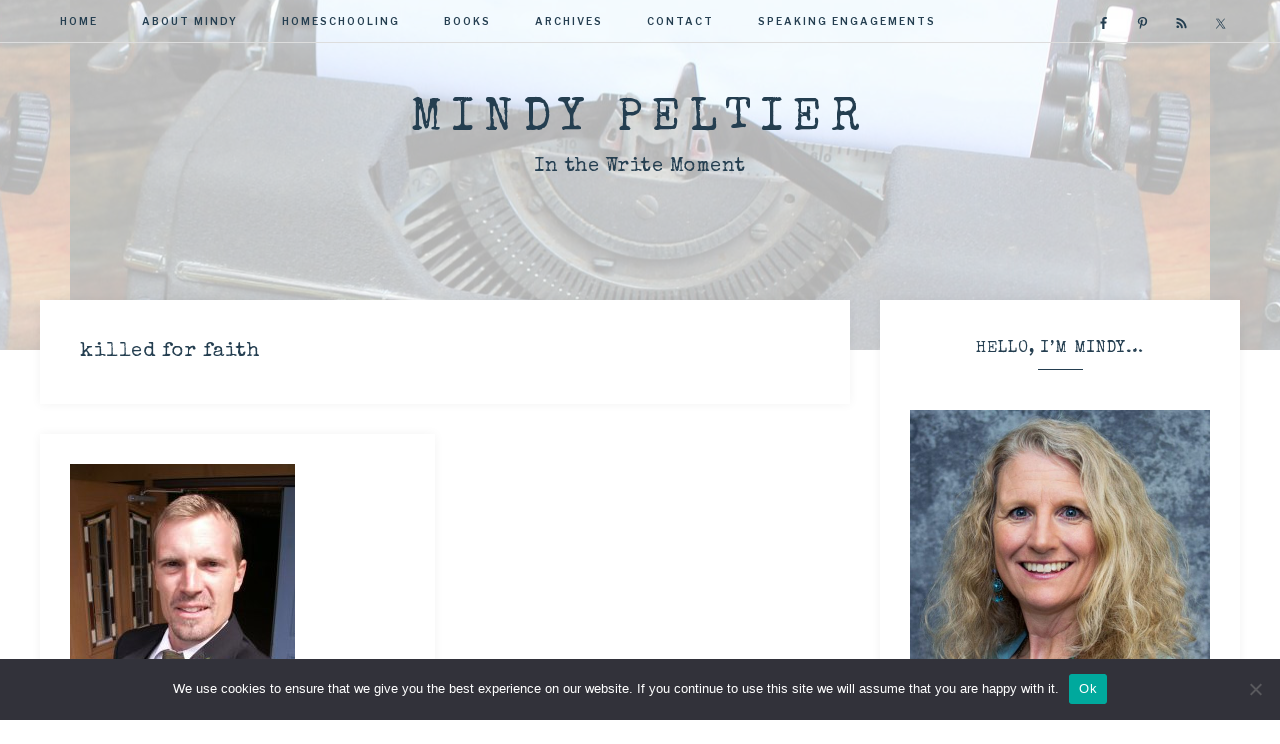

--- FILE ---
content_type: text/html; charset=UTF-8
request_url: https://mindypeltier.com/tag/killed-for-faith/
body_size: 15204
content:
<!DOCTYPE html>
<html dir="ltr" lang="en-US" prefix="og: https://ogp.me/ns#">
<head >
<meta charset="UTF-8" />
<meta name="viewport" content="width=device-width, initial-scale=1" />

		<!-- All in One SEO 4.8.5 - aioseo.com -->
	<meta name="robots" content="max-image-preview:large" />
	<link rel="canonical" href="https://mindypeltier.com/tag/killed-for-faith/" />
	<meta name="generator" content="All in One SEO (AIOSEO) 4.8.5" />
		<script type="application/ld+json" class="aioseo-schema">
			{"@context":"https:\/\/schema.org","@graph":[{"@type":"BreadcrumbList","@id":"https:\/\/mindypeltier.com\/tag\/killed-for-faith\/#breadcrumblist","itemListElement":[{"@type":"ListItem","@id":"https:\/\/mindypeltier.com#listItem","position":1,"name":"Home","item":"https:\/\/mindypeltier.com","nextItem":{"@type":"ListItem","@id":"https:\/\/mindypeltier.com\/tag\/killed-for-faith\/#listItem","name":"killed for faith"}},{"@type":"ListItem","@id":"https:\/\/mindypeltier.com\/tag\/killed-for-faith\/#listItem","position":2,"name":"killed for faith","previousItem":{"@type":"ListItem","@id":"https:\/\/mindypeltier.com#listItem","name":"Home"}}]},{"@type":"CollectionPage","@id":"https:\/\/mindypeltier.com\/tag\/killed-for-faith\/#collectionpage","url":"https:\/\/mindypeltier.com\/tag\/killed-for-faith\/","name":"killed for faith - Mindy Peltier","inLanguage":"en-US","isPartOf":{"@id":"https:\/\/mindypeltier.com\/#website"},"breadcrumb":{"@id":"https:\/\/mindypeltier.com\/tag\/killed-for-faith\/#breadcrumblist"}},{"@type":"Organization","@id":"https:\/\/mindypeltier.com\/#organization","name":"Mindy Peltier","description":"In the Write Moment","url":"https:\/\/mindypeltier.com\/"},{"@type":"WebSite","@id":"https:\/\/mindypeltier.com\/#website","url":"https:\/\/mindypeltier.com\/","name":"Mindy Peltier","description":"In the Write Moment","inLanguage":"en-US","publisher":{"@id":"https:\/\/mindypeltier.com\/#organization"}}]}
		</script>
		<!-- All in One SEO -->


<!-- Begin Social Rocket v1.3.4 https://wpsocialrocket.com -->
<meta property="og:title" content="Tag: &lt;span&gt;killed for faith&lt;/span&gt;" />
<meta property="og:description" content="My young daughter asked me a deep question during a  discussion about Jeremiah Small, a Christian teacher in Iraq who... Read More" />
<meta name="twitter:card" content="summary_large_image">
<meta name="twitter:title" content="Tag: &lt;span&gt;killed for faith&lt;/span&gt;" />
<meta name="twitter:description" content="My young daughter asked me a deep question during a  discussion about Jeremiah Small, a Christian teacher in Iraq who... Read More" />
<!-- / Social Rocket -->

	<!-- This site is optimized with the Yoast SEO plugin v22.2 - https://yoast.com/wordpress/plugins/seo/ -->
	<title>killed for faith - Mindy Peltier</title>
<link data-rocket-preload as="style" href="https://fonts.googleapis.com/css?family=Libre%20Franklin%3A300%2C300i%2C400%2C400i%2C500%2C500i%2C600%2C600i%7CAveria%20Serif%20Libre%3A300%2C400%2C400i&#038;display=swap" rel="preload">
<link href="https://fonts.googleapis.com/css?family=Libre%20Franklin%3A300%2C300i%2C400%2C400i%2C500%2C500i%2C600%2C600i%7CAveria%20Serif%20Libre%3A300%2C400%2C400i&#038;display=swap" media="print" onload="this.media=&#039;all&#039;" rel="stylesheet">
<noscript><link rel="stylesheet" href="https://fonts.googleapis.com/css?family=Libre%20Franklin%3A300%2C300i%2C400%2C400i%2C500%2C500i%2C600%2C600i%7CAveria%20Serif%20Libre%3A300%2C400%2C400i&#038;display=swap"></noscript>
	<link rel="canonical" href="https://mindypeltier.com/tag/killed-for-faith/" />
	<meta property="og:locale" content="en_US" />
	<meta property="og:type" content="article" />
	<meta property="og:title" content="killed for faith Archives ~ Mindy Peltier" />
	<meta property="og:url" content="https://mindypeltier.com/tag/killed-for-faith/" />
	<meta property="og:site_name" content="Mindy Peltier" />
	<meta name="twitter:card" content="summary_large_image" />
	<meta name="twitter:site" content="@MindyJPeltier" />
	<script type="application/ld+json" class="yoast-schema-graph">{"@context":"https://schema.org","@graph":[{"@type":"CollectionPage","@id":"https://mindypeltier.com/tag/killed-for-faith/","url":"https://mindypeltier.com/tag/killed-for-faith/","name":"killed for faith Archives ~ Mindy Peltier","isPartOf":{"@id":"https://mindypeltier.com/#website"},"primaryImageOfPage":{"@id":"https://mindypeltier.com/tag/killed-for-faith/#primaryimage"},"image":{"@id":"https://mindypeltier.com/tag/killed-for-faith/#primaryimage"},"thumbnailUrl":"https://mindypeltier.com/wp-content/uploads/2012/03/268535_10150230318290205_537265204_7426687_1279064_n5b15d.jpg","inLanguage":"en-US"},{"@type":"ImageObject","inLanguage":"en-US","@id":"https://mindypeltier.com/tag/killed-for-faith/#primaryimage","url":"https://mindypeltier.com/wp-content/uploads/2012/03/268535_10150230318290205_537265204_7426687_1279064_n5b15d.jpg","contentUrl":"https://mindypeltier.com/wp-content/uploads/2012/03/268535_10150230318290205_537265204_7426687_1279064_n5b15d.jpg","width":225,"height":300},{"@type":"WebSite","@id":"https://mindypeltier.com/#website","url":"https://mindypeltier.com/","name":"Mindy Peltier","description":"In the Write Moment","publisher":{"@id":"https://mindypeltier.com/#/schema/person/e775ff9f4c1cb50b6987694b1202e22c"},"potentialAction":[{"@type":"SearchAction","target":{"@type":"EntryPoint","urlTemplate":"https://mindypeltier.com/?s={search_term_string}"},"query-input":"required name=search_term_string"}],"inLanguage":"en-US"},{"@type":["Person","Organization"],"@id":"https://mindypeltier.com/#/schema/person/e775ff9f4c1cb50b6987694b1202e22c","name":"Mindy Peltier","image":{"@type":"ImageObject","inLanguage":"en-US","@id":"https://mindypeltier.com/#/schema/person/image/","url":"https://mindypeltier.com/wp-content/uploads/2019/10/Mindy-Headshot-smaller-2.jpg","contentUrl":"https://mindypeltier.com/wp-content/uploads/2019/10/Mindy-Headshot-smaller-2.jpg","width":439,"height":575,"caption":"Mindy Peltier"},"logo":{"@id":"https://mindypeltier.com/#/schema/person/image/"},"sameAs":["http://mindypeltier.com","https://www.facebook.com/mindypeltierauthor","https://twitter.com/MindyJPeltier"]}]}</script>
	<!-- / Yoast SEO plugin. -->


<link rel='dns-prefetch' href='//fonts.googleapis.com' />
<link rel='dns-prefetch' href='//unpkg.com' />
<link href='https://fonts.gstatic.com' crossorigin rel='preconnect' />
<link rel="alternate" type="application/rss+xml" title="Mindy Peltier &raquo; Feed" href="https://mindypeltier.com/feed/" />
<link rel="alternate" type="application/rss+xml" title="Mindy Peltier &raquo; Comments Feed" href="https://mindypeltier.com/comments/feed/" />
<link rel="alternate" type="application/rss+xml" title="Mindy Peltier &raquo; killed for faith Tag Feed" href="https://mindypeltier.com/tag/killed-for-faith/feed/" />
		<!-- This site uses the Google Analytics by MonsterInsights plugin v9.10.0 - Using Analytics tracking - https://www.monsterinsights.com/ -->
							<script src="//www.googletagmanager.com/gtag/js?id=G-XW0LQDDH4F"  data-cfasync="false" data-wpfc-render="false" type="text/javascript" async></script>
			<script data-cfasync="false" data-wpfc-render="false" type="text/javascript">
				var mi_version = '9.10.0';
				var mi_track_user = true;
				var mi_no_track_reason = '';
								var MonsterInsightsDefaultLocations = {"page_location":"https:\/\/mindypeltier.com\/tag\/killed-for-faith\/"};
								if ( typeof MonsterInsightsPrivacyGuardFilter === 'function' ) {
					var MonsterInsightsLocations = (typeof MonsterInsightsExcludeQuery === 'object') ? MonsterInsightsPrivacyGuardFilter( MonsterInsightsExcludeQuery ) : MonsterInsightsPrivacyGuardFilter( MonsterInsightsDefaultLocations );
				} else {
					var MonsterInsightsLocations = (typeof MonsterInsightsExcludeQuery === 'object') ? MonsterInsightsExcludeQuery : MonsterInsightsDefaultLocations;
				}

								var disableStrs = [
										'ga-disable-G-XW0LQDDH4F',
									];

				/* Function to detect opted out users */
				function __gtagTrackerIsOptedOut() {
					for (var index = 0; index < disableStrs.length; index++) {
						if (document.cookie.indexOf(disableStrs[index] + '=true') > -1) {
							return true;
						}
					}

					return false;
				}

				/* Disable tracking if the opt-out cookie exists. */
				if (__gtagTrackerIsOptedOut()) {
					for (var index = 0; index < disableStrs.length; index++) {
						window[disableStrs[index]] = true;
					}
				}

				/* Opt-out function */
				function __gtagTrackerOptout() {
					for (var index = 0; index < disableStrs.length; index++) {
						document.cookie = disableStrs[index] + '=true; expires=Thu, 31 Dec 2099 23:59:59 UTC; path=/';
						window[disableStrs[index]] = true;
					}
				}

				if ('undefined' === typeof gaOptout) {
					function gaOptout() {
						__gtagTrackerOptout();
					}
				}
								window.dataLayer = window.dataLayer || [];

				window.MonsterInsightsDualTracker = {
					helpers: {},
					trackers: {},
				};
				if (mi_track_user) {
					function __gtagDataLayer() {
						dataLayer.push(arguments);
					}

					function __gtagTracker(type, name, parameters) {
						if (!parameters) {
							parameters = {};
						}

						if (parameters.send_to) {
							__gtagDataLayer.apply(null, arguments);
							return;
						}

						if (type === 'event') {
														parameters.send_to = monsterinsights_frontend.v4_id;
							var hookName = name;
							if (typeof parameters['event_category'] !== 'undefined') {
								hookName = parameters['event_category'] + ':' + name;
							}

							if (typeof MonsterInsightsDualTracker.trackers[hookName] !== 'undefined') {
								MonsterInsightsDualTracker.trackers[hookName](parameters);
							} else {
								__gtagDataLayer('event', name, parameters);
							}
							
						} else {
							__gtagDataLayer.apply(null, arguments);
						}
					}

					__gtagTracker('js', new Date());
					__gtagTracker('set', {
						'developer_id.dZGIzZG': true,
											});
					if ( MonsterInsightsLocations.page_location ) {
						__gtagTracker('set', MonsterInsightsLocations);
					}
										__gtagTracker('config', 'G-XW0LQDDH4F', {"forceSSL":"true","anonymize_ip":"true"} );
										window.gtag = __gtagTracker;										(function () {
						/* https://developers.google.com/analytics/devguides/collection/analyticsjs/ */
						/* ga and __gaTracker compatibility shim. */
						var noopfn = function () {
							return null;
						};
						var newtracker = function () {
							return new Tracker();
						};
						var Tracker = function () {
							return null;
						};
						var p = Tracker.prototype;
						p.get = noopfn;
						p.set = noopfn;
						p.send = function () {
							var args = Array.prototype.slice.call(arguments);
							args.unshift('send');
							__gaTracker.apply(null, args);
						};
						var __gaTracker = function () {
							var len = arguments.length;
							if (len === 0) {
								return;
							}
							var f = arguments[len - 1];
							if (typeof f !== 'object' || f === null || typeof f.hitCallback !== 'function') {
								if ('send' === arguments[0]) {
									var hitConverted, hitObject = false, action;
									if ('event' === arguments[1]) {
										if ('undefined' !== typeof arguments[3]) {
											hitObject = {
												'eventAction': arguments[3],
												'eventCategory': arguments[2],
												'eventLabel': arguments[4],
												'value': arguments[5] ? arguments[5] : 1,
											}
										}
									}
									if ('pageview' === arguments[1]) {
										if ('undefined' !== typeof arguments[2]) {
											hitObject = {
												'eventAction': 'page_view',
												'page_path': arguments[2],
											}
										}
									}
									if (typeof arguments[2] === 'object') {
										hitObject = arguments[2];
									}
									if (typeof arguments[5] === 'object') {
										Object.assign(hitObject, arguments[5]);
									}
									if ('undefined' !== typeof arguments[1].hitType) {
										hitObject = arguments[1];
										if ('pageview' === hitObject.hitType) {
											hitObject.eventAction = 'page_view';
										}
									}
									if (hitObject) {
										action = 'timing' === arguments[1].hitType ? 'timing_complete' : hitObject.eventAction;
										hitConverted = mapArgs(hitObject);
										__gtagTracker('event', action, hitConverted);
									}
								}
								return;
							}

							function mapArgs(args) {
								var arg, hit = {};
								var gaMap = {
									'eventCategory': 'event_category',
									'eventAction': 'event_action',
									'eventLabel': 'event_label',
									'eventValue': 'event_value',
									'nonInteraction': 'non_interaction',
									'timingCategory': 'event_category',
									'timingVar': 'name',
									'timingValue': 'value',
									'timingLabel': 'event_label',
									'page': 'page_path',
									'location': 'page_location',
									'title': 'page_title',
									'referrer' : 'page_referrer',
								};
								for (arg in args) {
																		if (!(!args.hasOwnProperty(arg) || !gaMap.hasOwnProperty(arg))) {
										hit[gaMap[arg]] = args[arg];
									} else {
										hit[arg] = args[arg];
									}
								}
								return hit;
							}

							try {
								f.hitCallback();
							} catch (ex) {
							}
						};
						__gaTracker.create = newtracker;
						__gaTracker.getByName = newtracker;
						__gaTracker.getAll = function () {
							return [];
						};
						__gaTracker.remove = noopfn;
						__gaTracker.loaded = true;
						window['__gaTracker'] = __gaTracker;
					})();
									} else {
										console.log("");
					(function () {
						function __gtagTracker() {
							return null;
						}

						window['__gtagTracker'] = __gtagTracker;
						window['gtag'] = __gtagTracker;
					})();
									}
			</script>
							<!-- / Google Analytics by MonsterInsights -->
		<link data-minify="1" rel='stylesheet' id='anchored-css' href='https://mindypeltier.com/wp-content/cache/min/1/wp-content/themes/restored316-anchored/style.css?ver=1734193238' type='text/css' media='all' />
<style id='anchored-inline-css' type='text/css'>


		a,
		a.more-link:hover,
		.genesis-nav-menu a:hover,
		.genesis-nav-menu .current-menu-item > a,
		.entry-title a:hover,
		.site-description,
		.menu-toggle:focus,
		.menu-toggle:hover,
		.sub-menu-toggle:focus,
		.sub-menu-toggle:hover {
			color: #85c0d2;
		}
		
		a.more-link:hover {
			border-color: #85c0d2;
		}
		
		.woocommerce .woocommerce-message,
		.woocommerce .woocommerce-info {
			border-top-color: #85c0d2 !important;
		}
		
		.woocommerce .woocommerce-message::before,
		.woocommerce .woocommerce-info::before,
		.woocommerce div.product p.price,
		.woocommerce div.product span.price,
		.woocommerce ul.products li.product .price,
		.woocommerce form .form-row .required,
		.front-page .icon,
		.slick-arrow {
			color: #85c0d2 !important;
		}
		
		
		

		button,
		input[type="button"],
		input[type="reset"],
		input[type="submit"],
		.button,
		.more-from-category a,
		div.ck_form .ck_subscribe_button,
		a.wprm-jump-to-recipe-shortcode,
		.wprm-recipe-print {
			background-color: #85c0d2;
		}
		
		.woocommerce #respond input#submit,
		.woocommerce a.button,
		.woocommerce button.button,
		.woocommerce input.button {
			background-color: #85c0d2 !important;
		}
		
		

		button,
		input[type="button"],
		input[type="reset"],
		input[type="submit"],
		.button,
		.more-from-category a,
		div.ck_form .ck_subscribe_button,
		a.wprm-jump-to-recipe-shortcode {
			border-color: #85c0d2;
		}
		
		.woocommerce #respond input#submit,
		.woocommerce a.button,
		.woocommerce button.button,
		.woocommerce input.button {
			border-color: #85c0d2 !important;
		}
		
		

		button:hover,
		input[type="button"]:hover,
		input[type="reset"]:hover,
		input[type="submit"]:hover,
		.button:hover,
		.more-from-category a:hover,
		div.ck_form .ck_subscribe_button:hover,
		a.wprm-jump-to-recipe-shortcode:hover,
		.wprm-recipe-print:hover {
			background-color: #243e50;
		}
		
		.woocommerce #respond input#submit:hover,
		.woocommerce a.button:hover,
		.woocommerce button.button:hover,
		.woocommerce input.button:hover,
		.woocommerce span.onsale {
			background-color: #243e50 !important;
		}
		
		

		button:hover,
		input[type="button"]:hover,
		input[type="reset"]:hover,
		input[type="submit"]:hover,
		.button:hover,
		.more-from-category a:hover,
		div.ck_form .ck_subscribe_button:hover,
		a.wprm-jump-to-recipe-shortcode:hover {
			border-color: #243e50;
		}
		
		.woocommerce #respond input#submit:hover,
		.woocommerce a.button:hover,
		.woocommerce button.button:hover,
		.woocommerce input.button:hover {
			border-color: #243e50 !important;
		}
		
		
</style>
<style id='wp-emoji-styles-inline-css' type='text/css'>

	img.wp-smiley, img.emoji {
		display: inline !important;
		border: none !important;
		box-shadow: none !important;
		height: 1em !important;
		width: 1em !important;
		margin: 0 0.07em !important;
		vertical-align: -0.1em !important;
		background: none !important;
		padding: 0 !important;
	}
</style>
<link rel='stylesheet' id='wp-block-library-css' href='https://mindypeltier.com/wp-includes/css/dist/block-library/style.min.css?ver=6.4.7' type='text/css' media='all' />
<style id='wp-block-library-inline-css' type='text/css'>
.has-text-align-justify{text-align:justify;}
</style>
<link rel='stylesheet' id='mediaelement-css' href='https://mindypeltier.com/wp-includes/js/mediaelement/mediaelementplayer-legacy.min.css?ver=4.2.17' type='text/css' media='all' />
<link rel='stylesheet' id='wp-mediaelement-css' href='https://mindypeltier.com/wp-includes/js/mediaelement/wp-mediaelement.min.css?ver=6.4.7' type='text/css' media='all' />
<style id='jetpack-sharing-buttons-style-inline-css' type='text/css'>
.jetpack-sharing-buttons__services-list{display:flex;flex-direction:row;flex-wrap:wrap;gap:0;list-style-type:none;margin:5px;padding:0}.jetpack-sharing-buttons__services-list.has-small-icon-size{font-size:12px}.jetpack-sharing-buttons__services-list.has-normal-icon-size{font-size:16px}.jetpack-sharing-buttons__services-list.has-large-icon-size{font-size:24px}.jetpack-sharing-buttons__services-list.has-huge-icon-size{font-size:36px}@media print{.jetpack-sharing-buttons__services-list{display:none!important}}.editor-styles-wrapper .wp-block-jetpack-sharing-buttons{gap:0;padding-inline-start:0}ul.jetpack-sharing-buttons__services-list.has-background{padding:1.25em 2.375em}
</style>
<style id='classic-theme-styles-inline-css' type='text/css'>
/*! This file is auto-generated */
.wp-block-button__link{color:#fff;background-color:#32373c;border-radius:9999px;box-shadow:none;text-decoration:none;padding:calc(.667em + 2px) calc(1.333em + 2px);font-size:1.125em}.wp-block-file__button{background:#32373c;color:#fff;text-decoration:none}
</style>
<style id='global-styles-inline-css' type='text/css'>
body{--wp--preset--color--black: #000000;--wp--preset--color--cyan-bluish-gray: #abb8c3;--wp--preset--color--white: #ffffff;--wp--preset--color--pale-pink: #f78da7;--wp--preset--color--vivid-red: #cf2e2e;--wp--preset--color--luminous-vivid-orange: #ff6900;--wp--preset--color--luminous-vivid-amber: #fcb900;--wp--preset--color--light-green-cyan: #7bdcb5;--wp--preset--color--vivid-green-cyan: #00d084;--wp--preset--color--pale-cyan-blue: #8ed1fc;--wp--preset--color--vivid-cyan-blue: #0693e3;--wp--preset--color--vivid-purple: #9b51e0;--wp--preset--gradient--vivid-cyan-blue-to-vivid-purple: linear-gradient(135deg,rgba(6,147,227,1) 0%,rgb(155,81,224) 100%);--wp--preset--gradient--light-green-cyan-to-vivid-green-cyan: linear-gradient(135deg,rgb(122,220,180) 0%,rgb(0,208,130) 100%);--wp--preset--gradient--luminous-vivid-amber-to-luminous-vivid-orange: linear-gradient(135deg,rgba(252,185,0,1) 0%,rgba(255,105,0,1) 100%);--wp--preset--gradient--luminous-vivid-orange-to-vivid-red: linear-gradient(135deg,rgba(255,105,0,1) 0%,rgb(207,46,46) 100%);--wp--preset--gradient--very-light-gray-to-cyan-bluish-gray: linear-gradient(135deg,rgb(238,238,238) 0%,rgb(169,184,195) 100%);--wp--preset--gradient--cool-to-warm-spectrum: linear-gradient(135deg,rgb(74,234,220) 0%,rgb(151,120,209) 20%,rgb(207,42,186) 40%,rgb(238,44,130) 60%,rgb(251,105,98) 80%,rgb(254,248,76) 100%);--wp--preset--gradient--blush-light-purple: linear-gradient(135deg,rgb(255,206,236) 0%,rgb(152,150,240) 100%);--wp--preset--gradient--blush-bordeaux: linear-gradient(135deg,rgb(254,205,165) 0%,rgb(254,45,45) 50%,rgb(107,0,62) 100%);--wp--preset--gradient--luminous-dusk: linear-gradient(135deg,rgb(255,203,112) 0%,rgb(199,81,192) 50%,rgb(65,88,208) 100%);--wp--preset--gradient--pale-ocean: linear-gradient(135deg,rgb(255,245,203) 0%,rgb(182,227,212) 50%,rgb(51,167,181) 100%);--wp--preset--gradient--electric-grass: linear-gradient(135deg,rgb(202,248,128) 0%,rgb(113,206,126) 100%);--wp--preset--gradient--midnight: linear-gradient(135deg,rgb(2,3,129) 0%,rgb(40,116,252) 100%);--wp--preset--font-size--small: 12px;--wp--preset--font-size--medium: 20px;--wp--preset--font-size--large: 20px;--wp--preset--font-size--x-large: 42px;--wp--preset--font-size--normal: 16px;--wp--preset--font-size--larger: 24px;--wp--preset--spacing--20: 0.44rem;--wp--preset--spacing--30: 0.67rem;--wp--preset--spacing--40: 1rem;--wp--preset--spacing--50: 1.5rem;--wp--preset--spacing--60: 2.25rem;--wp--preset--spacing--70: 3.38rem;--wp--preset--spacing--80: 5.06rem;--wp--preset--shadow--natural: 6px 6px 9px rgba(0, 0, 0, 0.2);--wp--preset--shadow--deep: 12px 12px 50px rgba(0, 0, 0, 0.4);--wp--preset--shadow--sharp: 6px 6px 0px rgba(0, 0, 0, 0.2);--wp--preset--shadow--outlined: 6px 6px 0px -3px rgba(255, 255, 255, 1), 6px 6px rgba(0, 0, 0, 1);--wp--preset--shadow--crisp: 6px 6px 0px rgba(0, 0, 0, 1);}:where(.is-layout-flex){gap: 0.5em;}:where(.is-layout-grid){gap: 0.5em;}body .is-layout-flow > .alignleft{float: left;margin-inline-start: 0;margin-inline-end: 2em;}body .is-layout-flow > .alignright{float: right;margin-inline-start: 2em;margin-inline-end: 0;}body .is-layout-flow > .aligncenter{margin-left: auto !important;margin-right: auto !important;}body .is-layout-constrained > .alignleft{float: left;margin-inline-start: 0;margin-inline-end: 2em;}body .is-layout-constrained > .alignright{float: right;margin-inline-start: 2em;margin-inline-end: 0;}body .is-layout-constrained > .aligncenter{margin-left: auto !important;margin-right: auto !important;}body .is-layout-constrained > :where(:not(.alignleft):not(.alignright):not(.alignfull)){max-width: var(--wp--style--global--content-size);margin-left: auto !important;margin-right: auto !important;}body .is-layout-constrained > .alignwide{max-width: var(--wp--style--global--wide-size);}body .is-layout-flex{display: flex;}body .is-layout-flex{flex-wrap: wrap;align-items: center;}body .is-layout-flex > *{margin: 0;}body .is-layout-grid{display: grid;}body .is-layout-grid > *{margin: 0;}:where(.wp-block-columns.is-layout-flex){gap: 2em;}:where(.wp-block-columns.is-layout-grid){gap: 2em;}:where(.wp-block-post-template.is-layout-flex){gap: 1.25em;}:where(.wp-block-post-template.is-layout-grid){gap: 1.25em;}.has-black-color{color: var(--wp--preset--color--black) !important;}.has-cyan-bluish-gray-color{color: var(--wp--preset--color--cyan-bluish-gray) !important;}.has-white-color{color: var(--wp--preset--color--white) !important;}.has-pale-pink-color{color: var(--wp--preset--color--pale-pink) !important;}.has-vivid-red-color{color: var(--wp--preset--color--vivid-red) !important;}.has-luminous-vivid-orange-color{color: var(--wp--preset--color--luminous-vivid-orange) !important;}.has-luminous-vivid-amber-color{color: var(--wp--preset--color--luminous-vivid-amber) !important;}.has-light-green-cyan-color{color: var(--wp--preset--color--light-green-cyan) !important;}.has-vivid-green-cyan-color{color: var(--wp--preset--color--vivid-green-cyan) !important;}.has-pale-cyan-blue-color{color: var(--wp--preset--color--pale-cyan-blue) !important;}.has-vivid-cyan-blue-color{color: var(--wp--preset--color--vivid-cyan-blue) !important;}.has-vivid-purple-color{color: var(--wp--preset--color--vivid-purple) !important;}.has-black-background-color{background-color: var(--wp--preset--color--black) !important;}.has-cyan-bluish-gray-background-color{background-color: var(--wp--preset--color--cyan-bluish-gray) !important;}.has-white-background-color{background-color: var(--wp--preset--color--white) !important;}.has-pale-pink-background-color{background-color: var(--wp--preset--color--pale-pink) !important;}.has-vivid-red-background-color{background-color: var(--wp--preset--color--vivid-red) !important;}.has-luminous-vivid-orange-background-color{background-color: var(--wp--preset--color--luminous-vivid-orange) !important;}.has-luminous-vivid-amber-background-color{background-color: var(--wp--preset--color--luminous-vivid-amber) !important;}.has-light-green-cyan-background-color{background-color: var(--wp--preset--color--light-green-cyan) !important;}.has-vivid-green-cyan-background-color{background-color: var(--wp--preset--color--vivid-green-cyan) !important;}.has-pale-cyan-blue-background-color{background-color: var(--wp--preset--color--pale-cyan-blue) !important;}.has-vivid-cyan-blue-background-color{background-color: var(--wp--preset--color--vivid-cyan-blue) !important;}.has-vivid-purple-background-color{background-color: var(--wp--preset--color--vivid-purple) !important;}.has-black-border-color{border-color: var(--wp--preset--color--black) !important;}.has-cyan-bluish-gray-border-color{border-color: var(--wp--preset--color--cyan-bluish-gray) !important;}.has-white-border-color{border-color: var(--wp--preset--color--white) !important;}.has-pale-pink-border-color{border-color: var(--wp--preset--color--pale-pink) !important;}.has-vivid-red-border-color{border-color: var(--wp--preset--color--vivid-red) !important;}.has-luminous-vivid-orange-border-color{border-color: var(--wp--preset--color--luminous-vivid-orange) !important;}.has-luminous-vivid-amber-border-color{border-color: var(--wp--preset--color--luminous-vivid-amber) !important;}.has-light-green-cyan-border-color{border-color: var(--wp--preset--color--light-green-cyan) !important;}.has-vivid-green-cyan-border-color{border-color: var(--wp--preset--color--vivid-green-cyan) !important;}.has-pale-cyan-blue-border-color{border-color: var(--wp--preset--color--pale-cyan-blue) !important;}.has-vivid-cyan-blue-border-color{border-color: var(--wp--preset--color--vivid-cyan-blue) !important;}.has-vivid-purple-border-color{border-color: var(--wp--preset--color--vivid-purple) !important;}.has-vivid-cyan-blue-to-vivid-purple-gradient-background{background: var(--wp--preset--gradient--vivid-cyan-blue-to-vivid-purple) !important;}.has-light-green-cyan-to-vivid-green-cyan-gradient-background{background: var(--wp--preset--gradient--light-green-cyan-to-vivid-green-cyan) !important;}.has-luminous-vivid-amber-to-luminous-vivid-orange-gradient-background{background: var(--wp--preset--gradient--luminous-vivid-amber-to-luminous-vivid-orange) !important;}.has-luminous-vivid-orange-to-vivid-red-gradient-background{background: var(--wp--preset--gradient--luminous-vivid-orange-to-vivid-red) !important;}.has-very-light-gray-to-cyan-bluish-gray-gradient-background{background: var(--wp--preset--gradient--very-light-gray-to-cyan-bluish-gray) !important;}.has-cool-to-warm-spectrum-gradient-background{background: var(--wp--preset--gradient--cool-to-warm-spectrum) !important;}.has-blush-light-purple-gradient-background{background: var(--wp--preset--gradient--blush-light-purple) !important;}.has-blush-bordeaux-gradient-background{background: var(--wp--preset--gradient--blush-bordeaux) !important;}.has-luminous-dusk-gradient-background{background: var(--wp--preset--gradient--luminous-dusk) !important;}.has-pale-ocean-gradient-background{background: var(--wp--preset--gradient--pale-ocean) !important;}.has-electric-grass-gradient-background{background: var(--wp--preset--gradient--electric-grass) !important;}.has-midnight-gradient-background{background: var(--wp--preset--gradient--midnight) !important;}.has-small-font-size{font-size: var(--wp--preset--font-size--small) !important;}.has-medium-font-size{font-size: var(--wp--preset--font-size--medium) !important;}.has-large-font-size{font-size: var(--wp--preset--font-size--large) !important;}.has-x-large-font-size{font-size: var(--wp--preset--font-size--x-large) !important;}
.wp-block-navigation a:where(:not(.wp-element-button)){color: inherit;}
:where(.wp-block-post-template.is-layout-flex){gap: 1.25em;}:where(.wp-block-post-template.is-layout-grid){gap: 1.25em;}
:where(.wp-block-columns.is-layout-flex){gap: 2em;}:where(.wp-block-columns.is-layout-grid){gap: 2em;}
.wp-block-pullquote{font-size: 1.5em;line-height: 1.6;}
</style>
<link rel='stylesheet' id='cookie-notice-front-css' href='https://mindypeltier.com/wp-content/plugins/cookie-notice/css/front.min.css?ver=2.5.7' type='text/css' media='all' />
<link data-minify="1" rel='stylesheet' id='mc4wp-form-basic-css' href='https://mindypeltier.com/wp-content/cache/min/1/wp-content/plugins/mailchimp-for-wp/assets/css/form-basic.css?ver=1734193238' type='text/css' media='all' />
<link data-minify="1" rel='stylesheet' id='mbt-style-css' href='https://mindypeltier.com/wp-content/cache/min/1/wp-content/plugins/mybooktable/css/frontend-style.css?ver=1734193238' type='text/css' media='all' />
<link data-minify="1" rel='stylesheet' id='mbt-style-pack-css' href='https://mindypeltier.com/wp-content/cache/min/1/wp-content/plugins/mybooktable-dev3/styles/silver/style.css?ver=1734193238' type='text/css' media='all' />
<link data-minify="1" rel='stylesheet' id='mbtpro2-frontend-style-css' href='https://mindypeltier.com/wp-content/cache/min/1/wp-content/plugins/mybooktable-dev3/includes/professional2/frontend.css?ver=1734193238' type='text/css' media='all' />
<link data-minify="1" rel='stylesheet' id='dashicons-css' href='https://mindypeltier.com/wp-content/cache/min/1/wp-includes/css/dashicons.min.css?ver=1734193238' type='text/css' media='all' />
<link data-minify="1" rel='stylesheet' id='mbtpro3-frontend-css-css' href='https://mindypeltier.com/wp-content/cache/min/1/wp-content/plugins/mybooktable-dev3/includes/professional3/frontend.css?ver=1734193238' type='text/css' media='all' />

<link data-minify="1" rel='stylesheet' id='ionicons-css' href='https://mindypeltier.com/wp-content/cache/min/1/ionicons@4.0.0/dist/css/ionicons.min.css?ver=1734193238' type='text/css' media='all' />
<link data-minify="1" rel='stylesheet' id='anchored-gutenberg-css' href='https://mindypeltier.com/wp-content/cache/min/1/wp-content/themes/restored316-anchored/lib/gutenberg/front-end.css?ver=1734193238' type='text/css' media='all' />
<link data-minify="1" rel='stylesheet' id='simple-social-icons-font-css' href='https://mindypeltier.com/wp-content/cache/min/1/wp-content/plugins/simple-social-icons/css/style.css?ver=1734193238' type='text/css' media='all' />
<link data-minify="1" rel='stylesheet' id='social_rocket-css' href='https://mindypeltier.com/wp-content/cache/min/1/wp-content/plugins/social-rocket/assets/css/style.css?ver=1734193238' type='text/css' media='all' />
<style id='social_rocket-inline-css' type='text/css'>

					 .social-rocket-buffer .social-rocket-button-icon,
					 .social-rocket-buffer .social-rocket-button-cta,
					 .social-rocket-buffer .social-rocket-button-count {
						color: #ffffff;
					}
				
					 .social-rocket-button.social-rocket-buffer {
						background-color: #999999;
					}
				
					 .social-rocket-button.social-rocket-buffer {
						border-color: transparent;
					}
				
					 .social-rocket-buffer:hover .social-rocket-button-icon,
					 .social-rocket-buffer:hover .social-rocket-button-cta,
					 .social-rocket-buffer:hover .social-rocket-button-count {
						color: #ffffff;
					}
					 .social-rocket-buffer:hover .social-rocket-button-icon svg,
					 .social-rocket-buffer:hover .social-rocket-button-icon svg g,
					 .social-rocket-buffer:hover .social-rocket-button-icon svg path {
						fill: #ffffff;
					}
				
					 .social-rocket-button.social-rocket-buffer:hover {
						background-color: #666666;
					}
				
					 .social-rocket-facebook .social-rocket-button-icon,
					 .social-rocket-facebook .social-rocket-button-cta,
					 .social-rocket-facebook .social-rocket-button-count {
						color: #ffffff;
					}
				
					 .social-rocket-button.social-rocket-facebook {
						background-color: #999999;
					}
				
					 .social-rocket-button.social-rocket-facebook {
						border-color: transparent;
					}
				
					 .social-rocket-facebook:hover .social-rocket-button-icon,
					 .social-rocket-facebook:hover .social-rocket-button-cta,
					 .social-rocket-facebook:hover .social-rocket-button-count {
						color: #ffffff;
					}
					 .social-rocket-facebook:hover .social-rocket-button-icon svg,
					 .social-rocket-facebook:hover .social-rocket-button-icon svg g,
					 .social-rocket-facebook:hover .social-rocket-button-icon svg path {
						fill: #ffffff;
					}
				
					 .social-rocket-button.social-rocket-facebook:hover {
						background-color: #666666;
					}
				
					 .social-rocket-linkedin .social-rocket-button-icon,
					 .social-rocket-linkedin .social-rocket-button-cta,
					 .social-rocket-linkedin .social-rocket-button-count {
						color: #ffffff;
					}
				
					 .social-rocket-button.social-rocket-linkedin {
						background-color: #999999;
					}
				
					 .social-rocket-button.social-rocket-linkedin {
						border-color: transparent;
					}
				
					 .social-rocket-linkedin:hover .social-rocket-button-icon,
					 .social-rocket-linkedin:hover .social-rocket-button-cta,
					 .social-rocket-linkedin:hover .social-rocket-button-count {
						color: #ffffff;
					}
					 .social-rocket-linkedin:hover .social-rocket-button-icon svg,
					 .social-rocket-linkedin:hover .social-rocket-button-icon svg g,
					 .social-rocket-linkedin:hover .social-rocket-button-icon svg path {
						fill: #ffffff;
					}
				
					 .social-rocket-button.social-rocket-linkedin:hover {
						background-color: #666666;
					}
				
					 .social-rocket-mix .social-rocket-button-icon,
					 .social-rocket-mix .social-rocket-button-cta,
					 .social-rocket-mix .social-rocket-button-count {
						color: #ffffff;
					}
				
					 .social-rocket-button.social-rocket-mix {
						background-color: #999999;
					}
				
					 .social-rocket-button.social-rocket-mix {
						border-color: transparent;
					}
				
					 .social-rocket-mix:hover .social-rocket-button-icon,
					 .social-rocket-mix:hover .social-rocket-button-cta,
					 .social-rocket-mix:hover .social-rocket-button-count {
						color: #ffffff;
					}
					 .social-rocket-mix:hover .social-rocket-button-icon svg,
					 .social-rocket-mix:hover .social-rocket-button-icon svg g,
					 .social-rocket-mix:hover .social-rocket-button-icon svg path {
						fill: #ffffff;
					}
				
					 .social-rocket-button.social-rocket-mix:hover {
						background-color: #666666;
					}
				
					 .social-rocket-pinterest .social-rocket-button-icon,
					 .social-rocket-pinterest .social-rocket-button-cta,
					 .social-rocket-pinterest .social-rocket-button-count {
						color: #ffffff;
					}
				
					 .social-rocket-button.social-rocket-pinterest {
						background-color: #999999;
					}
				
					 .social-rocket-button.social-rocket-pinterest {
						border-color: transparent;
					}
				
					 .social-rocket-pinterest:hover .social-rocket-button-icon,
					 .social-rocket-pinterest:hover .social-rocket-button-cta,
					 .social-rocket-pinterest:hover .social-rocket-button-count {
						color: #ffffff;
					}
					 .social-rocket-pinterest:hover .social-rocket-button-icon svg,
					 .social-rocket-pinterest:hover .social-rocket-button-icon svg g,
					 .social-rocket-pinterest:hover .social-rocket-button-icon svg path {
						fill: #ffffff;
					}
				
					 .social-rocket-button.social-rocket-pinterest:hover {
						background-color: #666666;
					}
				
					 .social-rocket-reddit .social-rocket-button-icon,
					 .social-rocket-reddit .social-rocket-button-cta,
					 .social-rocket-reddit .social-rocket-button-count {
						color: #ffffff;
					}
				
					 .social-rocket-button.social-rocket-reddit {
						background-color: #999999;
					}
				
					 .social-rocket-button.social-rocket-reddit {
						border-color: transparent;
					}
				
					 .social-rocket-reddit:hover .social-rocket-button-icon,
					 .social-rocket-reddit:hover .social-rocket-button-cta,
					 .social-rocket-reddit:hover .social-rocket-button-count {
						color: #ffffff;
					}
					 .social-rocket-reddit:hover .social-rocket-button-icon svg,
					 .social-rocket-reddit:hover .social-rocket-button-icon svg g,
					 .social-rocket-reddit:hover .social-rocket-button-icon svg path {
						fill: #ffffff;
					}
				
					 .social-rocket-button.social-rocket-reddit:hover {
						background-color: #666666;
					}
				
					 .social-rocket-twitter .social-rocket-button-icon,
					 .social-rocket-twitter .social-rocket-button-cta,
					 .social-rocket-twitter .social-rocket-button-count {
						color: #ffffff;
					}
				
					 .social-rocket-button.social-rocket-twitter {
						background-color: #999999;
					}
				
					 .social-rocket-button.social-rocket-twitter {
						border-color: transparent;
					}
				
					 .social-rocket-twitter:hover .social-rocket-button-icon,
					 .social-rocket-twitter:hover .social-rocket-button-cta,
					 .social-rocket-twitter:hover .social-rocket-button-count {
						color: #ffffff;
					}
					 .social-rocket-twitter:hover .social-rocket-button-icon svg,
					 .social-rocket-twitter:hover .social-rocket-button-icon svg g,
					 .social-rocket-twitter:hover .social-rocket-button-icon svg path {
						fill: #ffffff;
					}
				
					 .social-rocket-button.social-rocket-twitter:hover {
						background-color: #666666;
					}
				
					 .social-rocket-email .social-rocket-button-icon,
					 .social-rocket-email .social-rocket-button-cta,
					 .social-rocket-email .social-rocket-button-count {
						color: #ffffff;
					}
				
					 .social-rocket-button.social-rocket-email {
						background-color: #999999;
					}
				
					 .social-rocket-button.social-rocket-email {
						border-color: transparent;
					}
				
					 .social-rocket-email:hover .social-rocket-button-icon,
					 .social-rocket-email:hover .social-rocket-button-cta,
					 .social-rocket-email:hover .social-rocket-button-count {
						color: #ffffff;
					}
					 .social-rocket-email:hover .social-rocket-button-icon svg,
					 .social-rocket-email:hover .social-rocket-button-icon svg g,
					 .social-rocket-email:hover .social-rocket-button-icon svg path {
						fill: #ffffff;
					}
				
					 .social-rocket-button.social-rocket-email:hover {
						background-color: #666666;
					}
				
					 .social-rocket-print .social-rocket-button-icon,
					 .social-rocket-print .social-rocket-button-cta,
					 .social-rocket-print .social-rocket-button-count {
						color: #ffffff;
					}
				
					 .social-rocket-button.social-rocket-print {
						background-color: #999999;
					}
				
					 .social-rocket-button.social-rocket-print {
						border-color: transparent;
					}
				
					 .social-rocket-print:hover .social-rocket-button-icon,
					 .social-rocket-print:hover .social-rocket-button-cta,
					 .social-rocket-print:hover .social-rocket-button-count {
						color: #ffffff;
					}
					 .social-rocket-print:hover .social-rocket-button-icon svg,
					 .social-rocket-print:hover .social-rocket-button-icon svg g,
					 .social-rocket-print:hover .social-rocket-button-icon svg path {
						fill: #ffffff;
					}
				
					 .social-rocket-button.social-rocket-print:hover {
						background-color: #666666;
					}
				
				 .social-rocket-buttons {
					display: -webkit-box;
					display: -moz-box;
					display: -ms-flexbox;
					display: -webkit-flex;
					display: flex;
					-webkit-box-orient: horizontal;
					-webkit-box-direction: normal;
					-ms-flex-direction: row;
					flex-direction: row;
					-ms-flex-wrap: wrap;
					flex-wrap: wrap;
					-webkit-box-pack: justify;
					-ms-flex-pack: justify;
					justify-content: space-between;
					-ms-flex-line-pack: stretch;
					align-content: stretch;
					-webkit-box-align: stretch;
					-ms-flex-align: stretch;
					align-items: stretch;
				}
				 .social-rocket-buttons .social-rocket-button,
				 .social-rocket-buttons .social-rocket-button-anchor,
				 .social-rocket-buttons .social-rocket-shares-total {
					-webkit-box-flex: 1;
					-ms-flex: 1;
					flex: 1;
				}
			
			 .social-rocket-buttons .social-rocket-shares-total {
				color: #252525;
			}
			 .social-rocket-buttons {
				text-align: left;
			}
			 .social-rocket-button {
				border-style: solid;
				border-width: 1px;
				border-radius: 0px;
			}
			 .social-rocket-buttons .social-rocket-button,
			 .social-rocket-buttons .social-rocket-button:last-child,
			 .social-rocket-buttons .social-rocket-shares-total {
				margin-bottom: 5px;
				margin-right: 5px;
			}
		
			.social-rocket-floating-buttons .social-rocket-shares-total {
				color: #252525;
			}
		
			.social-rocket-floating-buttons.social-rocket-position-top,
			.social-rocket-floating-buttons.social-rocket-position-bottom {
				text-align: center;
			}
		
			.social-rocket-floating-buttons .social-rocket-floating-button {
				border-style: none;
				border-width: 0px;
				border-radius: 0px;
			}
		
			.social-rocket-floating-buttons .social-rocket-floating-button,
			.social-rocket-floating-buttons .social-rocket-shares-total {
				margin-bottom: 0px;
			}
			
			.social-rocket-tweet {
				background-color: #429cd6;
				color: #ffffff;
				font-size: 24px;
				border-style: none;
				border-width: 1px;
				border-color: #dddddd;
				border-radius: 0px;
			}
			.social-rocket-tweet a {
				border-left: 10px solid #3c87b2;
			}
			.social-rocket-tweet-cta {
				color: #ffffff;
				text-align: right;
			}
		
				@media screen and (max-width: 782px) {
					.social-rocket-inline-buttons.social-rocket-desktop-only {
						display: none !important;
					}
					.social-rocket-inline-buttons.social-rocket-mobile-only {
						display: block;
					}
				}
				@media screen and (min-width: 783px) {
					.social-rocket-inline-buttons.social-rocket-mobile-only {
						display: none !important;
					}
					.social-rocket-inline-buttons.social-rocket-desktop-only {
						display: block;
					}
				}
			
				@media screen and (max-width: 782px) {
					.social-rocket-floating-buttons.social-rocket-desktop-only {
						display: none !important;
					}
					.social-rocket-floating-buttons.social-rocket-mobile-only {
						display: block;
					}
				}
				@media screen and (min-width: 783px) {
					.social-rocket-floating-buttons.social-rocket-mobile-only {
						display: none !important;
					}
					.social-rocket-floating-buttons.social-rocket-desktop-only {
						display: block;
					}
				}
			
</style>
<link data-minify="1" rel='stylesheet' id='fontawesome_all-css' href='https://mindypeltier.com/wp-content/cache/min/1/wp-content/plugins/social-rocket/assets/css/all.min.css?ver=1734193238' type='text/css' media='all' />
<script type="text/javascript" src="https://mindypeltier.com/wp-content/plugins/google-analytics-for-wordpress/assets/js/frontend-gtag.min.js?ver=9.10.0" id="monsterinsights-frontend-script-js" async="async" data-wp-strategy="async"></script>
<script data-cfasync="false" data-wpfc-render="false" type="text/javascript" id='monsterinsights-frontend-script-js-extra'>/* <![CDATA[ */
var monsterinsights_frontend = {"js_events_tracking":"true","download_extensions":"doc,pdf,ppt,zip,xls,docx,pptx,xlsx","inbound_paths":"[]","home_url":"https:\/\/mindypeltier.com","hash_tracking":"false","v4_id":"G-XW0LQDDH4F"};/* ]]> */
</script>
<script type="text/javascript" id="cookie-notice-front-js-before">
/* <![CDATA[ */
var cnArgs = {"ajaxUrl":"https:\/\/mindypeltier.com\/wp-admin\/admin-ajax.php","nonce":"f9bad0fac9","hideEffect":"fade","position":"bottom","onScroll":false,"onScrollOffset":100,"onClick":false,"cookieName":"cookie_notice_accepted","cookieTime":2592000,"cookieTimeRejected":2592000,"globalCookie":false,"redirection":false,"cache":true,"revokeCookies":false,"revokeCookiesOpt":"automatic"};
/* ]]> */
</script>
<script type="text/javascript" src="https://mindypeltier.com/wp-content/plugins/cookie-notice/js/front.min.js?ver=2.5.7" id="cookie-notice-front-js" data-rocket-defer defer></script>
<script type="text/javascript" src="https://mindypeltier.com/wp-includes/js/jquery/jquery.min.js?ver=3.7.1" id="jquery-core-js"></script>
<script type="text/javascript" src="https://mindypeltier.com/wp-includes/js/jquery/jquery-migrate.min.js?ver=3.4.1" id="jquery-migrate-js" data-rocket-defer defer></script>
<script type="text/javascript" src="https://mindypeltier.com/wp-includes/js/jquery/ui/core.min.js?ver=1.13.2" id="jquery-ui-core-js" data-rocket-defer defer></script>
<script type="text/javascript" src="https://mindypeltier.com/wp-includes/js/jquery/ui/accordion.min.js?ver=1.13.2" id="jquery-ui-accordion-js" data-rocket-defer defer></script>
<script data-minify="1" type="text/javascript" src="https://mindypeltier.com/wp-content/cache/min/1/wp-content/plugins/mybooktable-dev3/includes/professional3/frontend.js?ver=1734193238" id="mbtpro3-frontend-js-js" data-rocket-defer defer></script>
<!--[if lt IE 8]>
<script type="text/javascript" src="https://mindypeltier.com/wp-includes/js/json2.min.js?ver=2015-05-03" id="json2-js"></script>
<![endif]-->
<link rel="https://api.w.org/" href="https://mindypeltier.com/wp-json/" /><link rel="alternate" type="application/json" href="https://mindypeltier.com/wp-json/wp/v2/tags/4112" /><link rel="EditURI" type="application/rsd+xml" title="RSD" href="https://mindypeltier.com/xmlrpc.php?rsd" />
	<style type="text/css">
	.mbt-book .mbt-book-buybuttons .mbt-book-buybutton img { width: 172px; height: 30px; } .mbt-book .mbt-book-buybuttons .mbt-book-buybutton { padding: 4px 8px 0px 0px; }.mbt-book-archive .mbt-book .mbt-book-buybuttons .mbt-book-buybutton img { width: 172px; height: 30px; } .mbt-book-archive .mbt-book .mbt-book-buybuttons .mbt-book-buybutton { padding: 4px 8px 0px 0px; }.mbt-featured-book-widget .mbt-book-buybuttons .mbt-book-buybutton img { width: 172px; height: 30px; } .mbt-featured-book-widget .mbt-book-buybuttons .mbt-book-buybutton { padding: 4px 8px 0px 0px; }	</style>
		<script type="text/javascript">
		window.ajaxurl = "https://mindypeltier.com/wp-admin/admin-ajax.php";
	</script>
<style type="text/css">.mbt-book-buybuttons .mbt-universal-buybutton { margin: 0; display: inline-block; box-sizing: border-box; }.mbt-book .mbt-book-buybuttons .mbt-universal-buybutton { font-size: 15px; line-height: 16px; padding: 6px 12px; width: 172px; min-height: 30px; }.mbt-book-archive .mbt-book .mbt-book-buybuttons .mbt-universal-buybutton { font-size: 15px; line-height: 16px; padding: 6px 12px; width: 172px; min-height: 30px; }.mbt-featured-book-widget .mbt-book-buybuttons .mbt-universal-buybutton { font-size: 15px; line-height: 16px; padding: 6px 12px; width: 172px; min-height: 30px; }</style><style type="text/css">@media only screen and (min-width: 768px) {.mbt-book-archive .mbt-book.mbt-grid-book { width: 31.034482758621%; margin-right: 3.448275862069%; }.mbt-book-archive .mbt-book.mbt-grid-book:nth-child(3n+1) { clear: left; }.mbt-book-archive .mbt-book.mbt-grid-book:nth-child(3n) { margin-right: 0; }}</style><style type="text/css"></style><link rel="pingback" href="https://mindypeltier.com/xmlrpc.php" />
	<style type="text/css">
		.site-header {
							background-image: url(https://mindypeltier.com/wp-content/uploads/2019/05/in-the-write-moment-typewriter.jpg);
				background-position: center;
			
			
					}
	</style>
<style>.mc4wp-checkbox-wp-comment-form{clear:both;width:auto;display:block;position:static}.mc4wp-checkbox-wp-comment-form input{float:none;vertical-align:middle;-webkit-appearance:checkbox;width:auto;max-width:21px;margin:0 6px 0 0;padding:0;position:static;display:inline-block!important}.mc4wp-checkbox-wp-comment-form label{float:none;cursor:pointer;width:auto;margin:0 0 16px;display:block;position:static}</style><link rel="icon" href="https://mindypeltier.com/wp-content/uploads/2014/12/cropped-Mindy-Headshot1-32x32.jpg" sizes="32x32" />
<link rel="icon" href="https://mindypeltier.com/wp-content/uploads/2014/12/cropped-Mindy-Headshot1-192x192.jpg" sizes="192x192" />
<link rel="apple-touch-icon" href="https://mindypeltier.com/wp-content/uploads/2014/12/cropped-Mindy-Headshot1-180x180.jpg" />
<meta name="msapplication-TileImage" content="https://mindypeltier.com/wp-content/uploads/2014/12/cropped-Mindy-Headshot1-270x270.jpg" />
		<style type="text/css" id="wp-custom-css">
			@import url('https://fonts.googleapis.com/css?family=Special+Elite&display=swap');

h1, h2, h3, h4, h5, h6 {
font-family: 'Special Elite', cursive;
	text-transform:none;
}

.home-page .widget-area h3, .home-carousel .carousel-title {
	font-family: 'Special Elite', cursive;}

.site-title {
	font-family: 'Special Elite', cursive;
	font-size: 45px;
	font-weight: 400;
	letter-spacing: 10px;
	line-height: 1.2;
	text-transform: uppercase;
}

.site-description {
    color: #243e50;
    display: block;
    font-style: normal;
    font-size: 20px;
    letter-spacing: .5px;
    margin-bottom: 0;
	font-family: 'Special Elite', cursive;
}


.comment-sub-ops label {font-style:italic; font-size:90%; }
.comment-sub-ops select.cso-sub-type {
    width: auto !important;
    float: left;
}

.comment-sub-ops select {padding:10px; font-size:75%;}

.comment-sub-ops .cso-links {font-size:70% !important;padding-top:10px;}


.entry-footer p.entry-meta {
    margin-bottom: 0;
    margin-top: 15px;
}

.comment-header .comment-author-name {    font-size: 16px;}		</style>
		<noscript><style id="rocket-lazyload-nojs-css">.rll-youtube-player, [data-lazy-src]{display:none !important;}</style></noscript><meta name="generator" content="WP Rocket 3.19.2.1" data-wpr-features="wpr_defer_js wpr_minify_js wpr_lazyload_images wpr_lazyload_iframes wpr_image_dimensions wpr_minify_css wpr_desktop" /></head>
<body class="archive tag tag-killed-for-faith tag-4112 wp-embed-responsive cookies-not-set header-full-width content-sidebar genesis-breadcrumbs-hidden genesis-footer-widgets-visible anchored-archives"><div class="site-container"><nav class="nav-primary" aria-label="Main"><div class="wrap"><ul id="menu-menu" class="menu genesis-nav-menu menu-primary"><li id="menu-item-19945" class="menu-item menu-item-type-custom menu-item-object-custom menu-item-home menu-item-19945"><a href="https://mindypeltier.com/"><span >Home</span></a></li>
<li id="menu-item-8" class="menu-item menu-item-type-post_type menu-item-object-page menu-item-8"><a href="https://mindypeltier.com/about/"><span >About Mindy</span></a></li>
<li id="menu-item-13" class="menu-item menu-item-type-custom menu-item-object-custom menu-item-13"><a href="https://hometeachedmommamindy.blogspot.com"><span >Homeschooling</span></a></li>
<li id="menu-item-36" class="menu-item menu-item-type-post_type menu-item-object-page menu-item-36"><a href="https://mindypeltier.com/books/"><span >Books</span></a></li>
<li id="menu-item-37" class="menu-item menu-item-type-post_type menu-item-object-page menu-item-37"><a href="https://mindypeltier.com/archives/"><span >Archives</span></a></li>
<li id="menu-item-13435" class="menu-item menu-item-type-post_type menu-item-object-page menu-item-13435"><a href="https://mindypeltier.com/contact/"><span >Contact</span></a></li>
<li id="menu-item-16695" class="menu-item menu-item-type-post_type menu-item-object-page menu-item-16695"><a href="https://mindypeltier.com/speaking-engagements/"><span >Speaking Engagements</span></a></li>
<aside class="widget-area"><h2 class="genesis-sidebar-title screen-reader-text">Nav Social Menu</h2><section id="simple-social-icons-2" class="widget simple-social-icons"><div class="widget-wrap"><ul class="alignright"><li class="ssi-facebook"><a href="https://www.facebook.com/mindypeltierauthor" target="_blank" rel="noopener noreferrer"><svg role="img" class="social-facebook" aria-labelledby="social-facebook-2"><title id="social-facebook-2">Facebook</title><use xlink:href="https://mindypeltier.com/wp-content/plugins/simple-social-icons/symbol-defs.svg#social-facebook"></use></svg></a></li><li class="ssi-pinterest"><a href="https://www.pinterest.com/mindypeltier/" target="_blank" rel="noopener noreferrer"><svg role="img" class="social-pinterest" aria-labelledby="social-pinterest-2"><title id="social-pinterest-2">Pinterest</title><use xlink:href="https://mindypeltier.com/wp-content/plugins/simple-social-icons/symbol-defs.svg#social-pinterest"></use></svg></a></li><li class="ssi-rss"><a href="https://mindypeltier.com/feed/" target="_blank" rel="noopener noreferrer"><svg role="img" class="social-rss" aria-labelledby="social-rss-2"><title id="social-rss-2">RSS</title><use xlink:href="https://mindypeltier.com/wp-content/plugins/simple-social-icons/symbol-defs.svg#social-rss"></use></svg></a></li><li class="ssi-twitter"><a href="https://twitter.com/MindyJPeltier" target="_blank" rel="noopener noreferrer"><svg role="img" class="social-twitter" aria-labelledby="social-twitter-2"><title id="social-twitter-2">Twitter</title><use xlink:href="https://mindypeltier.com/wp-content/plugins/simple-social-icons/symbol-defs.svg#social-twitter"></use></svg></a></li></ul></div></section>
</aside></ul></div></nav><header class="site-header"><div class="wrap"><div class="title-area"><p class="site-title"><a href="https://mindypeltier.com/">Mindy Peltier</a></p><p class="site-description">In the Write Moment</p></div></div></header><div class="site-inner"><div class="content-sidebar-wrap"><main class="content"><div class="archive-description taxonomy-archive-description taxonomy-description"><h1 class="archive-title">killed for faith</h1></div><article class="post-4115 post type-post status-publish format-standard has-post-thumbnail category-inspiration tag-bible-camp tag-box-t-bible-and-saddle-camp tag-florence-and-lewellyn-tewksbury tag-homeschooling-family tag-iraq tag-killed-for-faith tag-martyr entry one-half first" aria-label="Jeremiah Small ~ A Modern-Day Martyr"><header class="entry-header"><div class="anchored-featured-image"><a href="https://mindypeltier.com/jeremiah-small-a-modern-day-martyr/" rel="bookmark"><img width="225" height="300" src="data:image/svg+xml,%3Csvg%20xmlns='http://www.w3.org/2000/svg'%20viewBox='0%200%20225%20300'%3E%3C/svg%3E" alt="Jeremiah Small ~ A Modern-Day Martyr" data-lazy-src="https://mindypeltier.com/wp-content/uploads/2012/03/268535_10150230318290205_537265204_7426687_1279064_n5b15d.jpg" /><noscript><img width="225" height="300" src="https://mindypeltier.com/wp-content/uploads/2012/03/268535_10150230318290205_537265204_7426687_1279064_n5b15d.jpg" alt="Jeremiah Small ~ A Modern-Day Martyr" /></noscript></a></div><h2 class="entry-title"><a class="entry-title-link" rel="bookmark" href="https://mindypeltier.com/jeremiah-small-a-modern-day-martyr/">Jeremiah Small ~ A Modern-Day Martyr</a></h2>
<p class="entry-meta"><span class="entry-categories"><a href="https://mindypeltier.com/category/inspiration/" rel="category tag">inspiration</a></span></p></header><div class="entry-content"><p>My young daughter asked me a deep question during a  discussion about Jeremiah Small, a Christian teacher in Iraq who&#8230; <br /><a class="more-link" href="https://mindypeltier.com/jeremiah-small-a-modern-day-martyr/">Read More</a></p>
</div></article></main><aside class="sidebar sidebar-primary widget-area" role="complementary" aria-label="Primary Sidebar"><h2 class="genesis-sidebar-title screen-reader-text">Primary Sidebar</h2><section id="text-6" class="widget widget_text"><div class="widget-wrap"><h3 class="widgettitle widget-title">Hello, I’m Mindy&#8230;</h3>
			<div class="textwidget"><p><a href="https://mindypeltier.com/about/"><img decoding="async" class="aligncenter size-large wp-image-19941" src="data:image/svg+xml,%3Csvg%20xmlns='http://www.w3.org/2000/svg'%20viewBox='0%200%20586%20700'%3E%3C/svg%3E" alt="" width="586" height="700" data-lazy-srcset="https://mindypeltier.com/wp-content/uploads/2019/05/Mindy-Peltier-586x700.jpg 586w, https://mindypeltier.com/wp-content/uploads/2019/05/Mindy-Peltier-126x150.jpg 126w, https://mindypeltier.com/wp-content/uploads/2019/05/Mindy-Peltier-251x300.jpg 251w, https://mindypeltier.com/wp-content/uploads/2019/05/Mindy-Peltier-335x400.jpg 335w, https://mindypeltier.com/wp-content/uploads/2019/05/Mindy-Peltier-560x669.jpg 560w, https://mindypeltier.com/wp-content/uploads/2019/05/Mindy-Peltier.jpg 600w" data-lazy-sizes="(max-width: 586px) 100vw, 586px" data-lazy-src="https://mindypeltier.com/wp-content/uploads/2019/05/Mindy-Peltier-586x700.jpg" /><noscript><img decoding="async" class="aligncenter size-large wp-image-19941" src="https://mindypeltier.com/wp-content/uploads/2019/05/Mindy-Peltier-586x700.jpg" alt="" width="586" height="700" srcset="https://mindypeltier.com/wp-content/uploads/2019/05/Mindy-Peltier-586x700.jpg 586w, https://mindypeltier.com/wp-content/uploads/2019/05/Mindy-Peltier-126x150.jpg 126w, https://mindypeltier.com/wp-content/uploads/2019/05/Mindy-Peltier-251x300.jpg 251w, https://mindypeltier.com/wp-content/uploads/2019/05/Mindy-Peltier-335x400.jpg 335w, https://mindypeltier.com/wp-content/uploads/2019/05/Mindy-Peltier-560x669.jpg 560w, https://mindypeltier.com/wp-content/uploads/2019/05/Mindy-Peltier.jpg 600w" sizes="(max-width: 586px) 100vw, 586px" /></noscript></a></p>
<p>I’ve always been obsessed with books. <em><a href="https://mindypeltier.com/about/">Read more&#8230;</a></em></p>
</div>
		</div></section>
<section id="enews-ext-1" class="widget enews-widget"><div class="widget-wrap"><div class="enews enews-2-fields"><h3 class="widgettitle widget-title">I&#8217;d love your friendship as I write through life&#8217;s moments.</h3>
			<form id="subscribeenews-ext-1" class="enews-form" action="https://wordpress.us6.list-manage.com/subscribe/post?u=50ba8140db7f2c6ee9448b84f&amp;id=d87f6e220e" method="post"
				 target="_blank" 				name="enews-ext-1"
			>
									<input type="text" id="subbox1" class="enews-subbox enews-fname" value="" aria-label="First Name" placeholder="First Name" name="FNAME" />								<input type="email" value="" id="subbox" class="enews-email" aria-label="Email Address" placeholder="Email Address" name="EMAIL"
																																			required="required" />
								<input type="submit" value="Subscribe" id="subbutton" class="enews-submit" />
			</form>
		</div></div></section>
<section id="search-2" class="widget widget_search"><div class="widget-wrap"><form class="search-form" method="get" action="https://mindypeltier.com/" role="search"><input class="search-form-input" type="search" name="s" id="searchform-1" placeholder="Search this website"><input class="search-form-submit" type="submit" value="Search"><meta content="https://mindypeltier.com/?s={s}"></form></div></section>
</aside></div></div><div class="footer-widgets"><h2 class="genesis-sidebar-title screen-reader-text">Footer</h2><div class="wrap"><div class="widget-area footer-widgets-1 footer-widget-area"><section id="text-3" class="widget widget_text"><div class="widget-wrap"><h3 class="widgettitle widget-title">NCWA Member</h3>
			<div class="textwidget"><center><a href="http://www.nwchristianwriters.org/" target="_blank" rel="noopener"><img src="data:image/svg+xml,%3Csvg%20xmlns='http://www.w3.org/2000/svg'%20viewBox='0%200%20180%20180'%3E%3C/svg%3E" alt="NCWA Member" title="NCWA Member" width="180" height="180" data-lazy-src="https://deepimprints.com/wp-content/uploads/2013/02/ALL-MISC.-SCANNED.jpg"><noscript><img src="https://deepimprints.com/wp-content/uploads/2013/02/ALL-MISC.-SCANNED.jpg" alt="NCWA Member" title="NCWA Member" width="180" height="180"></noscript></a></center></div>
		</div></section>
</div><div class="widget-area footer-widgets-2 footer-widget-area"><section id="media_image-2" class="widget widget_media_image"><div class="widget-wrap"><h3 class="widgettitle widget-title">Thrilled and Humbled to Have Been</h3>
<a href="https://discover.wordpress.com/"><img class="image aligncenter" src="data:image/svg+xml,%3Csvg%20xmlns='http://www.w3.org/2000/svg'%20viewBox='0%200%200%200'%3E%3C/svg%3E" alt="Featured on Freshly Pressed" width="" height="" decoding="async" data-lazy-src="https://s0.wp.com/i/badges/freshly-pressed-circle.png" /><noscript><img class="image aligncenter" src="https://s0.wp.com/i/badges/freshly-pressed-circle.png" alt="Featured on Freshly Pressed" width="" height="" decoding="async" /></noscript></a></div></section>
</div><div class="widget-area footer-widgets-3 footer-widget-area"><section id="text-4" class="widget widget_text"><div class="widget-wrap"><h3 class="widgettitle widget-title">Contributing Author To</h3>
			<div class="textwidget"><div id="mbt-container"><div itemscope itemtype="https://schema.org/Book" id="post-39" class="mbt-book mbt-book-excerpt"><div class="mbt-book-images mbt-book-images-small"><a href="https://mindypeltier.com/books/christian-writers-coach/"><img width="103" height="160" alt="The Christian Writer&#8217;s Coach" class=" mbt-book-image" src="data:image/svg+xml,%3Csvg%20xmlns='http://www.w3.org/2000/svg'%20viewBox='0%200%20103%20160'%3E%3C/svg%3E" data-lazy-src="https://mindypeltier.com/wp-content/uploads/2014/02/cwc.jpg"><noscript><img width="103" height="160" alt="The Christian Writer&#8217;s Coach" class=" mbt-book-image" src="https://mindypeltier.com/wp-content/uploads/2014/02/cwc.jpg"></noscript></a></div><div class="mbt-book-right"><h2 class="mbt-book-title" itemprop="name">
	<a href="https://mindypeltier.com/books/christian-writers-coach/">The Christian Writer&#8217;s Coach</a>
</h2><div class="mbt-book-meta">
	<span class="mbt-meta-item mbt-meta-mbt_author"><span class="mbt-meta-title">Author:</span> <a href="https://mindypeltier.com/authors/multiple/">multiple</a></span><br>		<span class="mbt-meta-item mbt-meta-mbt_genre"><span class="mbt-meta-title">Genre:</span> <a href="https://mindypeltier.com/genre/writing/">Writing</a></span><br>	</div><div itemprop="description" class="mbt-book-blurb">
	<p>How To Get The Most Out Of A Writers Conference</p>
 <a href="https://mindypeltier.com/books/christian-writers-coach/" class="mbt-read-more">More info →</a></div><div class="mbt-book-buybuttons"><div class="mbt-book-buybutton"><a href="https://www.amazon.com/dp/1613394888" target="_blank" rel="nofollow noopener"><img width="201" height="35" src="data:image/svg+xml,%3Csvg%20xmlns='http://www.w3.org/2000/svg'%20viewBox='0%200%20201%2035'%3E%3C/svg%3E" border="0" alt="Buy from Amazon" data-lazy-src="https://mindypeltier.com/wp-content/plugins/mybooktable/styles/silver_compli/amazon_button.png" /><noscript><img width="201" height="35" src="https://mindypeltier.com/wp-content/plugins/mybooktable/styles/silver_compli/amazon_button.png" border="0" alt="Buy from Amazon" /></noscript></a></div><div class="mbt-book-buybutton"><a href="https://www.amazon.com/dp/B00CPDBOGO" target="_blank" rel="nofollow noopener"><img width="201" height="35" src="data:image/svg+xml,%3Csvg%20xmlns='http://www.w3.org/2000/svg'%20viewBox='0%200%20201%2035'%3E%3C/svg%3E" border="0" alt="Buy from Amazon Kindle" data-lazy-src="https://mindypeltier.com/wp-content/plugins/mybooktable/styles/silver/kindle_button.png" /><noscript><img width="201" height="35" src="https://mindypeltier.com/wp-content/plugins/mybooktable/styles/silver/kindle_button.png" border="0" alt="Buy from Amazon Kindle" /></noscript></a></div><div style="clear:both"></div></div></div>	<div style="clear:both;"></div>
</div></div></div>
		</div></section>
</div></div></div><div class="site-wide-cta widget-area"><div class="wrap"><section id="enews-ext-2" class="widget enews-widget"><div class="widget-wrap"><div class="enews enews-2-fields"><h4 class="widget-title widgettitle">I&#8217;d love your friendship as I write through life&#8217;s moments.</h4>
			<form id="subscribeenews-ext-2" class="enews-form" action="https://wordpress.us6.list-manage.com/subscribe/post?u=50ba8140db7f2c6ee9448b84f&amp;id=d87f6e220e" method="post"
				 target="_blank" 				name="enews-ext-2"
			>
									<input type="text" id="subbox1" class="enews-subbox enews-fname" value="" aria-label="First Name" placeholder="First Name" name="FNAME" />								<input type="email" value="" id="subbox" class="enews-email" aria-label="E-Mmail Address" placeholder="E-Mmail Address" name="EMAIL"
																																			required="required" />
								<input type="submit" value="Subscribe" id="subbutton" class="enews-submit" />
			</form>
		</div></div></section>
</div></div><footer class="site-footer"><div class="wrap"><p><div class="creds">Copyright &#x000A9;&nbsp;2025 &middot; Mindy Peltier &middot; All Rights Reserved</div></p></div></footer></div><style type="text/css" media="screen">#simple-social-icons-2 ul li a, #simple-social-icons-2 ul li a:hover, #simple-social-icons-2 ul li a:focus { background-color: transparent !important; border-radius: 26px; color: #243e50 !important; border: 0px transparent solid !important; font-size: 13px; padding: 7px; }  #simple-social-icons-2 ul li a:hover, #simple-social-icons-2 ul li a:focus { background-color: transparent !important; border-color: transparent !important; color: #666666 !important; }  #simple-social-icons-2 ul li a:focus { outline: 1px dotted transparent !important; }</style><script type="text/javascript" src="https://mindypeltier.com/wp-includes/js/dist/vendor/wp-polyfill-inert.min.js?ver=3.1.2" id="wp-polyfill-inert-js" data-rocket-defer defer></script>
<script type="text/javascript" src="https://mindypeltier.com/wp-includes/js/dist/vendor/regenerator-runtime.min.js?ver=0.14.0" id="regenerator-runtime-js" data-rocket-defer defer></script>
<script type="text/javascript" src="https://mindypeltier.com/wp-includes/js/dist/vendor/wp-polyfill.min.js?ver=3.15.0" id="wp-polyfill-js"></script>
<script type="text/javascript" src="https://mindypeltier.com/wp-includes/js/dist/dom-ready.min.js?ver=392bdd43726760d1f3ca" id="wp-dom-ready-js" data-rocket-defer defer></script>
<script type="text/javascript" src="https://mindypeltier.com/wp-includes/js/dist/hooks.min.js?ver=c6aec9a8d4e5a5d543a1" id="wp-hooks-js"></script>
<script type="text/javascript" src="https://mindypeltier.com/wp-includes/js/dist/i18n.min.js?ver=7701b0c3857f914212ef" id="wp-i18n-js"></script>
<script type="text/javascript" id="wp-i18n-js-after">
/* <![CDATA[ */
wp.i18n.setLocaleData( { 'text direction\u0004ltr': [ 'ltr' ] } );
/* ]]> */
</script>
<script type="text/javascript" src="https://mindypeltier.com/wp-includes/js/dist/a11y.min.js?ver=7032343a947cfccf5608" id="wp-a11y-js" data-rocket-defer defer></script>
<script type="text/javascript" src="https://mindypeltier.com/wp-includes/js/underscore.min.js?ver=1.13.4" id="underscore-js" data-rocket-defer defer></script>
<script type="text/javascript" src="https://mindypeltier.com/wp-includes/js/customize-base.min.js?ver=6.4.7" id="customize-base-js" data-rocket-defer defer></script>
<script type="text/javascript" src="https://mindypeltier.com/wp-includes/js/customize-preview.min.js?ver=6.4.7" id="customize-preview-js" data-rocket-defer defer></script>
<script data-minify="1" type="text/javascript" src="https://mindypeltier.com/wp-content/cache/min/1/wp-content/themes/restored316-anchored/js/global.js?ver=1734193238" id="anchored-global-script-js" data-rocket-defer defer></script>
<script data-minify="1" type="text/javascript" src="https://mindypeltier.com/wp-content/cache/min/1/wp-content/themes/restored316-anchored/js/fadeup.js?ver=1734193238" id="anchored-fadeup-script-js" data-rocket-defer defer></script>
<script type="text/javascript" src="https://mindypeltier.com/wp-content/themes/restored316-anchored/js/jquery.matchHeight-min.js?ver=1.0.0" id="match-height-js" data-rocket-defer defer></script>
<script data-minify="1" type="text/javascript" src="https://mindypeltier.com/wp-content/cache/min/1/wp-content/themes/restored316-anchored/js/matchheight-init.js?ver=1734193238" id="match-height-init-js" data-rocket-defer defer></script>
<script type="text/javascript" id="anchored-responsive-menu-js-extra">
/* <![CDATA[ */
var genesis_responsive_menu = {"mainMenu":"Menu","menuIconClass":"dashicons-before dashicons-menu","subMenu":"Submenu","subMenuIconsClass":"dashicons-before dashicons-arrow-down-alt2","menuClasses":{"combine":[".nav-primary",".nav-header",".nav-secondary"],"others":[".nav-footer"]}};
/* ]]> */
</script>
<script type="text/javascript" src="https://mindypeltier.com/wp-content/themes/restored316-anchored/js/responsive-menus.min.js?ver=1.0.2" id="anchored-responsive-menu-js" data-rocket-defer defer></script>
<script type="text/javascript" id="social-rocket-js-extra">
/* <![CDATA[ */
var socialRocket = {"ajax_url":"https:\/\/mindypeltier.com\/wp-admin\/admin-ajax.php","where_we_at":{"id":4112,"type":"term","url":"https:\/\/mindypeltier.com\/tag\/killed-for-faith\/","settings_key":"archive_WP_tag"}};
/* ]]> */
</script>
<script data-minify="1" type="text/javascript" src="https://mindypeltier.com/wp-content/cache/min/1/wp-content/plugins/social-rocket/assets/js/script.js?ver=1734193238" id="social-rocket-js" data-rocket-defer defer></script>
<script data-minify="1" type="text/javascript" src="https://mindypeltier.com/wp-content/cache/min/1/wp-content/plugins/mybooktable/js/frontend.js?ver=1734193238" id="mbt-frontend-js-js" data-rocket-defer defer></script>
<script type="text/javascript" src="https://mindypeltier.com/wp-content/plugins/mybooktable/js/lib/jquery.colorbox.min.js?ver=3.5.5" id="mbt-shadowbox-js" data-rocket-defer defer></script>

		<!-- Cookie Notice plugin v2.5.7 by Hu-manity.co https://hu-manity.co/ -->
		<div data-rocket-location-hash="16cede478b589ded140651c7d2c11ab0" id="cookie-notice" role="dialog" class="cookie-notice-hidden cookie-revoke-hidden cn-position-bottom" aria-label="Cookie Notice" style="background-color: rgba(50,50,58,1);"><div data-rocket-location-hash="fe8ac230536895e1d4ebc42305bc33e7" class="cookie-notice-container" style="color: #fff"><span id="cn-notice-text" class="cn-text-container">We use cookies to ensure that we give you the best experience on our website. If you continue to use this site we will assume that you are happy with it.</span><span id="cn-notice-buttons" class="cn-buttons-container"><button id="cn-accept-cookie" data-cookie-set="accept" class="cn-set-cookie cn-button" aria-label="Ok" style="background-color: #00a99d">Ok</button></span><span id="cn-close-notice" data-cookie-set="accept" class="cn-close-icon" title="No"></span></div>
			
		</div>
		<!-- / Cookie Notice plugin --><script>window.lazyLoadOptions=[{elements_selector:"img[data-lazy-src],.rocket-lazyload,iframe[data-lazy-src]",data_src:"lazy-src",data_srcset:"lazy-srcset",data_sizes:"lazy-sizes",class_loading:"lazyloading",class_loaded:"lazyloaded",threshold:300,callback_loaded:function(element){if(element.tagName==="IFRAME"&&element.dataset.rocketLazyload=="fitvidscompatible"){if(element.classList.contains("lazyloaded")){if(typeof window.jQuery!="undefined"){if(jQuery.fn.fitVids){jQuery(element).parent().fitVids()}}}}}},{elements_selector:".rocket-lazyload",data_src:"lazy-src",data_srcset:"lazy-srcset",data_sizes:"lazy-sizes",class_loading:"lazyloading",class_loaded:"lazyloaded",threshold:300,}];window.addEventListener('LazyLoad::Initialized',function(e){var lazyLoadInstance=e.detail.instance;if(window.MutationObserver){var observer=new MutationObserver(function(mutations){var image_count=0;var iframe_count=0;var rocketlazy_count=0;mutations.forEach(function(mutation){for(var i=0;i<mutation.addedNodes.length;i++){if(typeof mutation.addedNodes[i].getElementsByTagName!=='function'){continue}
if(typeof mutation.addedNodes[i].getElementsByClassName!=='function'){continue}
images=mutation.addedNodes[i].getElementsByTagName('img');is_image=mutation.addedNodes[i].tagName=="IMG";iframes=mutation.addedNodes[i].getElementsByTagName('iframe');is_iframe=mutation.addedNodes[i].tagName=="IFRAME";rocket_lazy=mutation.addedNodes[i].getElementsByClassName('rocket-lazyload');image_count+=images.length;iframe_count+=iframes.length;rocketlazy_count+=rocket_lazy.length;if(is_image){image_count+=1}
if(is_iframe){iframe_count+=1}}});if(image_count>0||iframe_count>0||rocketlazy_count>0){lazyLoadInstance.update()}});var b=document.getElementsByTagName("body")[0];var config={childList:!0,subtree:!0};observer.observe(b,config)}},!1)</script><script data-no-minify="1" async src="https://mindypeltier.com/wp-content/plugins/wp-rocket/assets/js/lazyload/17.8.3/lazyload.min.js"></script><script>var rocket_beacon_data = {"ajax_url":"https:\/\/mindypeltier.com\/wp-admin\/admin-ajax.php","nonce":"5d16973548","url":"https:\/\/mindypeltier.com\/tag\/killed-for-faith","is_mobile":false,"width_threshold":1600,"height_threshold":700,"delay":500,"debug":null,"status":{"atf":true,"lrc":true,"preconnect_external_domain":true},"elements":"img, video, picture, p, main, div, li, svg, section, header, span","lrc_threshold":1800,"preconnect_external_domain_elements":["link","script","iframe"],"preconnect_external_domain_exclusions":["static.cloudflareinsights.com","rel=\"profile\"","rel=\"preconnect\"","rel=\"dns-prefetch\"","rel=\"icon\""]}</script><script data-name="wpr-wpr-beacon" src='https://mindypeltier.com/wp-content/plugins/wp-rocket/assets/js/wpr-beacon.min.js' async></script><script defer src="https://static.cloudflareinsights.com/beacon.min.js/vcd15cbe7772f49c399c6a5babf22c1241717689176015" integrity="sha512-ZpsOmlRQV6y907TI0dKBHq9Md29nnaEIPlkf84rnaERnq6zvWvPUqr2ft8M1aS28oN72PdrCzSjY4U6VaAw1EQ==" data-cf-beacon='{"version":"2024.11.0","token":"7558b81cb21f4a609ad3015ac6fae194","r":1,"server_timing":{"name":{"cfCacheStatus":true,"cfEdge":true,"cfExtPri":true,"cfL4":true,"cfOrigin":true,"cfSpeedBrain":true},"location_startswith":null}}' crossorigin="anonymous"></script>
</body></html>

<!-- This website is like a Rocket, isn't it? Performance optimized by WP Rocket. Learn more: https://wp-rocket.me -->

--- FILE ---
content_type: text/css; charset=UTF-8
request_url: https://mindypeltier.com/wp-content/cache/min/1/wp-content/themes/restored316-anchored/style.css?ver=1734193238
body_size: 6414
content:
html{font-family:sans-serif;-ms-text-size-adjust:100%;-webkit-text-size-adjust:100%}body{margin:0}article,aside,details,figcaption,figure,footer,header,hgroup,main,nav,section,summary{display:block}audio,canvas,progress,video{display:inline-block;vertical-align:baseline}audio:not([controls]){display:none;height:0}[hidden],template{display:none}a{background:0 0}a:active,a:hover{outline:0}abbr[title]{border-bottom:1px dotted}b,strong{font-weight:700}dfn{font-style:italic}h1{font-size:2em;margin:.67em 0}mark{background:#ff0;color:#666}small{font-size:80%}sub,sup{font-size:75%;line-height:0;position:relative;vertical-align:baseline}sup{top:-.5em}sub{bottom:-.25em}img{border:0}svg:not(:root){overflow:hidden}figure{margin:1em 40px}hr{-moz-box-sizing:content-box;box-sizing:content-box;height:0}pre{overflow:auto}code,kbd,pre,samp{font-family:monospace,monospace;font-size:1em}button,input,optgroup,select,textarea{color:inherit;font:inherit;margin:0}button{overflow:visible}button,select{text-transform:none}button,html input[type=button],input[type=reset],input[type=submit]{-webkit-appearance:button;cursor:pointer}button[disabled],html input[disabled]{cursor:default}button::-moz-focus-inner,input::-moz-focus-inner{border:0;padding:0}input{line-height:normal}input[type=checkbox],input[type=radio]{box-sizing:border-box;padding:0}input[type=number]::-webkit-inner-spin-button,input[type=number]::-webkit-outer-spin-button{height:auto}input[type=search]{-webkit-appearance:textfield;-moz-box-sizing:content-box;-webkit-box-sizing:content-box;box-sizing:content-box}input[type=search]::-webkit-search-cancel-button,input[type=search]::-webkit-search-decoration{-webkit-appearance:none}fieldset{border:1px solid silver;margin:0 2px;padding:.35em .625em .75em}legend{border:0;padding:0}textarea{overflow:auto}optgroup{font-weight:700}table{border-collapse:collapse;border-spacing:0}td,th{padding:0}*,input[type="search"]{-webkit-box-sizing:border-box;-moz-box-sizing:border-box;box-sizing:border-box}.author-box:before,.clearfix:before,.entry:before,.entry-content:before,.footer-widgets:before,.nav-primary:before,.nav-secondary:before,.pagination:before,.site-container:before,.site-footer:before,.site-header:before,.site-inner:before,.wrap:before{content:" ";display:table}.author-box:after,.clearfix:after,.entry:after,.entry-content:after,.footer-widgets:after,.nav-primary:after,.nav-secondary:after,.pagination:after,.site-container:after,.site-footer:after,.site-header:after,.site-inner:after,.wrap:after{clear:both;content:" ";display:table}body{color:#243e50;font-family:'Libre Franklin',sans-serif;font-size:17px;font-weight:400;letter-spacing:.3px;line-height:2;margin:0;overflow-x:hidden}a,button,input:focus,input[type="button"],input[type="reset"],input[type="submit"],textarea:focus,.button,.gallery img{-webkit-transition:all 0.1s ease-in-out;-moz-transition:all 0.1s ease-in-out;-ms-transition:all 0.1s ease-in-out;-o-transition:all 0.1s ease-in-out;transition:all 0.1s ease-in-out}::-moz-selection{background-color:#243e50;color:#fff}::selection{background-color:#243e50;color:#fff}a{color:#c0a591;text-decoration:none}a:hover{color:#243e50}p{margin:0 0 28px;padding:0}ol,ul{margin:0;padding:0}li{list-style-type:none}b,strong{font-weight:700}blockquote,cite,em,i{font-style:italic}blockquote{margin:40px}blockquote::before{content:"\201C";display:block;font-size:30px;height:0;left:-20px;position:relative;top:-10px}.screen-reader-text{display:none}h1,h2,h3,h4,h5,h6{color:#243e50;font-family:'Averia Serif Libre',cursive;font-style:normal;font-weight:300;letter-spacing:.5px;line-height:1.2;margin:0 0 25px}h1{font-size:30px}h2{font-size:24px}h3{font-size:20px}h4{font-size:18px}h5{font-size:16px}h6{font-size:16px}embed,iframe,img,object,video,.featured-content img.entry-image,.wp-caption{max-width:100%}img{height:auto}.gallery{overflow:hidden}.gallery-item{float:left;margin:0 0 28px;text-align:center}.gallery-columns-2 .gallery-item{width:50%}.gallery-columns-3 .gallery-item{width:33%}.gallery-columns-4 .gallery-item{width:25%}.gallery-columns-5 .gallery-item{width:20%}.gallery-columns-6 .gallery-item{width:16.6666%}.gallery-columns-7 .gallery-item{width:14.2857%}.gallery-columns-8 .gallery-item{width:12.5%}.gallery-columns-9 .gallery-item{width:11.1111%}.gallery img{border:1px solid #ddd;height:auto;padding:4px}.gallery img:hover{border:1px solid #999}input,select,textarea{background-color:#fff;border:1px solid #EEE;font-size:15px;font-weight:400;padding:15px;width:100%}input:focus,textarea:focus{border:1px solid #DDD;outline:none}input[type="checkbox"],input[type="image"],input[type="radio"]{width:auto}::-moz-placeholder{color:#243e50;font-weight:400;opacity:1}::-webkit-input-placeholder{color:#243e50;font-weight:400}button,input[type="button"],input[type="reset"],input[type="submit"],.button,.more-from-category a,div.ck_form .ck_subscribe_button{background:#b5c2cd;border:1px solid #b5c2cd;color:#fff;cursor:pointer;font-size:10px;font-weight:600;letter-spacing:2px;padding:10px 44px;text-transform:uppercase;width:auto}button:hover,input:hover[type="button"],input:hover[type="reset"],input:hover[type="submit"],.button:hover,.more-from-category a:hover,div.ck_form .ck_subscribe_button:hover{background-color:#abb1a3;border-color:#abb1a3;color:#FFF}.button{display:inline-block}a.more-link{background:transparent;border-bottom:1px solid #243e50;color:#243e50;display:table;font-size:10px;font-weight:600;letter-spacing:2px;margin:20px 0;text-align:left;text-transform:uppercase}a.more-link:hover{border-color:#c0a591;color:#c0a591}.more-from-category a{clear:both;display:table;margin:0 auto}input[type="search"]::-webkit-search-cancel-button,input[type="search"]::-webkit-search-results-button{display:none}table{border-collapse:collapse;border-spacing:0;line-height:2;margin-bottom:40px;width:100%}tbody{border-bottom:1px solid #FAF9F7}td,th{text-align:left}td{border-top:1px solid #FAF9F7;padding:10px 0}th{font-weight:400}.site-inner,.wrap{margin:0 auto;max-width:1200px}.site-inner{clear:both;margin:-50px auto 30px}.anchored-landing .site-inner{width:800px}.custom-instagram .site-inner{width:800px}.custom-instagram .content{background:#fff;box-shadow:0 0 10px 0 rgba(0,0,0,.05);padding:30px;position:relative}.content-sidebar-sidebar .content-sidebar-wrap,.sidebar-content-sidebar .content-sidebar-wrap,.sidebar-sidebar-content .content-sidebar-wrap{width:980px}.content-sidebar-sidebar .content-sidebar-wrap{float:left}.sidebar-content-sidebar .content-sidebar-wrap,.sidebar-sidebar-content .content-sidebar-wrap{float:right}.content{float:right;width:810px}.content-sidebar .content,.content-sidebar-sidebar .content,.sidebar-content-sidebar .content{float:left}.content-sidebar-sidebar .content,.sidebar-content-sidebar .content,.sidebar-sidebar-content .content{width:580px}.full-width-content .content{width:100%}.sidebar-primary{float:right;width:360px}.sidebar-content .sidebar-primary,.sidebar-sidebar-content .sidebar-primary{float:left}.sidebar-secondary{float:left;width:180px}.content-sidebar-sidebar .sidebar-secondary{float:right}.five-sixths,.four-sixths,.one-fourth,.one-half,.one-sixth,.one-third,.three-fourths,.three-sixths,.two-fourths,.two-sixths,.two-thirds{float:left;margin-left:2.564102564102564%}.one-half,.three-sixths,.two-fourths{width:48.717948717948715%}.one-third,.two-sixths{width:31.623931623931625%}.four-sixths,.two-thirds{width:65.81196581196582%}.one-fourth{width:23.076923076923077%}.three-fourths{width:74.35897435897436%}.one-sixth{width:14.52991452991453%}.five-sixths{width:82.90598290598291%}.first{clear:both;margin-left:0}.avatar{float:left}.alignleft .avatar,.author-box .avatar{margin-right:24px}.alignright .avatar{margin-left:24px}.comment .avatar{margin:0 16px 24px 0}.breadcrumb{background:#FFF;box-shadow:0 0 10px 0 rgba(0,0,0,.05);margin-bottom:20px;padding:30px;text-align:center}.author-box{background:#fff;box-shadow:0 0 10px 0 rgba(0,0,0,.05);padding:30px;margin-bottom:30px}.archive-description{background-color:#fff;box-shadow:0 0 10px 0 rgba(0,0,0,.05);margin-bottom:30px;padding:40px}.archive-description h1{margin:0}.author-box-title{font-size:20px;margin-bottom:15px}.archive-description p:last-child,.author-box p:last-child{margin-bottom:0}.search-form{overflow:hidden}.site-header .search-form{float:right;margin-top:12px}.entry-content .search-form,.site-header .search-form{width:50%}.genesis-nav-menu .search input[type="submit"],.widget_search input[type="submit"]{border:0;clip:rect(0,0,0,0);height:1px;margin:-1px;padding:0;position:absolute;width:1px}.archive-title{font-size:20px}.entry-title,.page-title{font-size:35px;font-weight:300}.entry-title a,.sidebar .widget-title a{color:#243e50}.entry-title a:hover{color:#c0a591}.featured-content .entry-title{font-size:20px}.widget-title{font-weight:300;font-size:16px;letter-spacing:1px;margin-bottom:20px;padding:10px 0;text-align:center;text-transform:uppercase}.widget-title:after{border-top:1px solid #243e50;content:"";display:block;margin:10px auto;width:15%}a.aligncenter img{display:block;margin:0 auto}a.alignnone{display:inline-block}.alignleft{float:left;text-align:left}.alignright{float:right;text-align:right}a.alignleft,a.alignnone,a.alignright{max-width:100%}img.centered,.aligncenter{display:block;margin:0 auto 24px}img.alignnone,.alignnone{margin-bottom:12px}a.alignleft,img.alignleft,.wp-caption.alignleft{margin:0 24px 24px 0}a.alignright,img.alignright,.wp-caption.alignright{margin:0 0 24px 24px}.wp-caption-text{font-size:11px;font-weight:500;text-align:center}.entry-content p.wp-caption-text{margin-bottom:0}.widget{word-wrap:break-word}.widget ol>li{list-style-position:inside;list-style-type:decimal;padding-left:20px;text-indent:-20px}.widget li li{border:none;margin:0 0 0 30px;padding:0}.widget_calendar table{width:100%}.widget_calendar td,.widget_calendar th{text-align:center}.flexible-widgets .widget{float:left;margin-bottom:0;padding:2% 1%}.flexible-widgets.widget-full .widget,.flexible-widgets.widget-area .widget:nth-of-type(1),.flexible-widgets.widget-halves.uneven .widget:last-of-type{width:100%}.above-blog-content .flexible-widgets.widget-area .widget:nth-of-type(1){padding:0 1%}.flexible-widgets.widget-fourths .widget{width:25%}.flexible-widgets.widget-halves .widget{width:50%}.flexible-widgets.widget-thirds .widget{width:33.33%}.flexible-widgets.widget-halves .widget:nth-child(even),.flexible-widgets.widget-thirds .widget:nth-child(3n+2),.flexible-widgets.widget-fourths .widget:nth-child(4n+2){padding-right:1%;clear:left}.anchored-top-banner{background:#243e50;color:#fff;display:none;padding:15px;position:relative;text-align:center;z-index:9999}.anchored-top-banner,.anchored-top-banner a{font-size:14px;font-weight:600}#anchored-top-banner-close,#anchored-top-banner-close:focus,#anchored-top-banner-close:hover{background:transparent;border:0;box-shadow:none;color:#fff;height:100%;opacity:0;position:absolute;right:0;top:0;transform:none}#anchored-top-banner-close{padding-left:35px;padding-right:35px}.anchored-top-banner .button{font-size:10px;margin:0 10px;padding:5px 10px}.above-blog-content{background:#fff;margin:-80px 0 10px;padding-bottom:30px;text-align:center}.above-blog-content .featured-content .entry{box-shadow:none;margin:0}.above-blog-content img{border:25px solid #FFF;box-shadow:0 0 10px 0 rgba(0,0,0,.05)}.site-wide-cta{background:#edf1f2;margin:0 auto;text-align:center}.site-wide-cta::before,.site-wide-cta::after{content:"";display:block;border-top:1px solid #ddd;position:relative;top:-10px}.site-wide-cta .wrap{padding:40px}.site-wide-cta form{display:-webkit-box;display:-webkit-flex;display:-ms-flexbox;display:flex;-webkit-box-flex:1;-webkit-flex:1;-ms-flex:1;flex:1}.site-wide-cta .enews-widget input{margin-bottom:0;width:auto;margin-right:10px;padding:15px;line-height:1;font-size:15px;-webkit-box-flex:3;-webkit-flex:3;-ms-flex:3;flex:3}.featured-content .entry{margin-bottom:20px;padding:0 0 24px}div.ck_form,div.ck_form.ck_vertical{background:#EDF1F2;border:none;box-shadow:none;color:#333;font-family:'Libre Franklin',sans-serif}div.ck_form_content h3,div.ck_label{font-family:'Averia Serif Libre',cursive;font-size:20px;font-weight:400;text-transform:uppercase}div.ck_form_content p{font-family:'Libre Franklin',sans-serif;font-size:15px}div.ck_label{font-family:'Libre Franklin',sans-serif}div.ck_form .ck_subscribe_button{font-family:'Libre Franklin',sans-serif;width:100%}div.ck_form input[type="text"],div.ck_form input[type="email"]{background:#fff;border:none;border-radius:0;padding:15px 10px}.enews-widget input{margin-bottom:16px}.enews-widget input[type="submit"]{margin:0;width:100%}.enews form+p{font-size:11px;margin-top:24px}div.gform_wrapper input[type="email"],div.gform_wrapper input[type="text"],div.gform_wrapper textarea{font-size:16px;padding:16px}div.gform_wrapper .ginput_complex label{font-size:12px;font-style:italic;padding:0}div.gform_wrapper .top_label .gfield_label{font-weight:300;text-transform:uppercase}div.gform_wrapper li,div.gform_wrapper form li{margin:16px 0 0}div.gform_wrapper .gform_footer input[type="submit"]{font-size:10px}.ninja-forms-req-symbol,.nf-error-msg{color:#55c7cf!important}.shopthepost-widget{border:1px solid #eee;margin-bottom:30px;padding:30px}.home-page .shopthepost-widget{border:none;padding:0;margin:0}div.amzn-native-product{border:none!important}.genesis-nav-menu .simple-social-icons ul li a,.genesis-nav-menu .simple-social-icons ul li a:hover{background:transparent!important}.genesis-nav-menu .simple-social-icons ul li{margin:0 6px 0px!important}.TestimonialRotatorWidget{text-align:left}.testimonial_rotator.template-default .has-image .img img,.testimonial_rotator_single.has-image.template-default .img img{border-radius:200px;max-width:300px!important}.testimonial_rotator h1,.testimonial_rotator h2{margin-bottom:10px;font-size:28px;font-style:italic}.testimonial_rotator.template-default .testimonial_rotator_author_info{border-left:none!important;margin:10px 0 0!important;padding:0!important}.wprm-recipe-print{background:#b5c2cd;padding:10px 50px}.wprm-recipe-print:hover{background:#abb1a3}.wprm-recipe-simple{border:1px solid #ddd!important;padding:30px!important}.single-post article .entry-content .wprm-recipe-simple h2:first-of-type{border:medium none;font-size:20px;font-style:normal;margin-bottom:30px;padding:0;text-transform:uppercase}.wprm-recipe-simple h3.wprm-recipe-header{margin:20px 0!important}a.wprm-jump-to-recipe-shortcode{background:#b5c2cd;border:1px solid #b5c2cd;color:#FFF;display:inline-block;float:right;font-size:10px;font-weight:700;height:70px;line-height:1.2;margin:10px 0 10px 10px;padding-top:19px;text-align:center;text-decoration:none;text-transform:uppercase;width:70px}a.wprm-jump-to-recipe-shortcode:hover{background:#abb1a3;border-color:#abb1a3}a.wprm-jump-to-recipe-shortcode:after{content:"\f347";display:block;font-family:'dashicons';font-size:18px}.woocommerce li.entry,.entry-content .single-product .product{box-shadow:none}.woocommerce .content{background:#fff;box-shadow:0 0 10px 0 rgba(0,0,0,.05);padding:30px}.single-product.woocommerce .content{box-shadow:none;padding:0}.woocommerce #respond input#submit,.woocommerce a.button,.woocommerce button.button,.woocommerce input.button{background:#b5c2cd!important;border:1px solid #b5c2cd!important;border-radius:0!important;color:#fff!important;cursor:pointer!important;font-size:10px!important;font-weight:600!important;letter-spacing:2px!important;padding:10px 44px!important;text-transform:uppercase!important;width:auto!important}.woocommerce #respond input#submit:hover,.woocommerce a.button:hover,.woocommerce button.button:hover,.woocommerce input.button:hover{background-color:#abb1a3!important;border-color:#abb1a3!important;color:#FFF!important}.woocommerce div.product .woocommerce-tabs ul.tabs::before,.woocommerce div.product .woocommerce-tabs ul.tabs li{border-color:#EDF1F2!important}.woocommerce div.product .woocommerce-tabs ul.tabs li::after,.woocommerce div.product .woocommerce-tabs ul.tabs li::before{display:none!important}.woocommerce div.product .woocommerce-tabs ul.tabs li{background-color:#EDF1F2!important;border-radius:0!important;padding:0!important}.woocommerce div.product .woocommerce-tabs ul.tabs li.active{background-color:#fff!important;border-radius:0!important;padding:0!important}.woocommerce div.product .woocommerce-tabs ul.tabs li a{color:#243e50!important;padding:.5em 1em!important;font-weight:600!important;text-transform:uppercase;font-size:10px;letter-spacing:2px}.woocommerce div.product .woocommerce-tabs ul.tabs li a:focus,.woocommerce div.product .woocommerce-tabs ul.tabs li a:hover{color:#c0a591!important}.woocommerce div.product .woocommerce-tabs h2{font-style:italic}.woocommerce ul.products li.product h3{font-size:20px!important}.woocommerce .product-title{font-weight:400;font-size:18px;font-style:italic}.woocommerce ul.cart_list li,.woocommerce ul.product_list_widget li,.woocommerce-page ul.cart_list li,.woocommerce-page ul.product_list_widget li{float:left;padding:1%!important;width:33.3333%}.sidebar .woocommerce ul.cart_list li,.sidebar .woocommerce ul.product_list_widget li,.sidebar .woocommerce-page ul.cart_list li,.sidebar .woocommerce-page ul.product_list_widget li{float:left;padding:1%!important;width:50%}.woocommerce ul.products li.product,.woocommerce-page ul.products li.product{width:30.6%!important}.woocommerce ul.cart_list li img,.woocommerce ul.product_list_widget li img{width:100%!important}.woocommerce-cart table.cart img{width:100px!important}.woocommerce-checkout #payment ul.payment_methods li{list-style:none}.woocommerce-page input[type="checkbox"],.woocommerce-page input[type="radio"]{width:auto}.woocommerce ul.products li.product .price del,.woocommerce div.product p.price del,.woocommerce div.product span.price del{display:inline!important}.woocommerce-cart table.cart td.actions .coupon .input-text{padding:17px 5px!important}.woocommerce-checkout #payment{background-color:#fff!important}.woocommerce form .form-row textarea{height:50px!important}.woocommerce .woocommerce-message::before,.woocommerce .woocommerce-info::before,.woocommerce div.product p.price,.woocommerce div.product span.price,.woocommerce ul.products li.product .price,.woocommerce form .form-row .required{color:#c0a591!important}.woocommerce .woocommerce-message,.woocommerce .woocommerce-info{border-top-color:#c0a591!important}.woocommerce div.product p.price,.woocommerce div.product span.price{text-align:center}.woocommerce span.onsale{background-color:#c0a591!important;font-size:10px!important;padding:4px 7px!important}.woocommerce .up-sells{clear:both}.woocommerce .quantity .qty{padding:5px 0px!important}figure.woocommerce-product-gallery__wrapper{margin:0}.woocommerce-error,.woocommerce-info,.woocommerce-message{background:#fff!important}.site-header{min-height:350px;position:relative}.site-header::before{content:'';display:block;position:absolute;top:0;left:0;right:0;bottom:0;background-color:rgba(255,255,255,.7);pointer-events:none}.site-header .wrap{padding:68px 0 25px}.admin-bar .site-header .wrap{padding:100px 0 25px}.title-area{float:left;padding-bottom:25px;padding-top:25px;position:relative}.wp-custom-logo .title-area{max-width:360px;padding-bottom:5px;padding-top:5px}.site-title{font-family:'Averia Serif Libre',cursive;font-size:45px;font-weight:400;letter-spacing:10px;line-height:1.2;text-transform:uppercase}.site-title a,.site-title a:focus,.site-title a:hover{color:#243e50;text-decoration:none}.wp-custom-logo .site-description,.wp-custom-logo .site-title{border:0;clip:rect(0,0,0,0);height:1px;overflow:hidden;position:absolute!important;width:1px;word-wrap:normal!important}.header-full-width .title-area{float:none;margin:0 auto;text-align:center;width:100%}.site-description{color:#c0a591;display:block;font-style:italic;font-size:14px;letter-spacing:.5px;margin-bottom:0}.site-description,.site-title{margin-bottom:0}.site-header .widget-area{float:right;padding:25px 0 0;text-align:right;width:700px}.header-image .site-header .widget-area{padding:25px 0 0}.genesis-nav-menu{clear:both;font-size:10px;font-weight:600;letter-spacing:2px;line-height:1;text-transform:uppercase;width:100%}.genesis-nav-menu li{float:none;list-style-type:none}.genesis-nav-menu li li{margin-left:0}.genesis-nav-menu .menu-item{display:inline-block;text-align:center}.genesis-nav-menu .menu-item:hover{position:relative}.genesis-nav-menu a{color:#243e50;display:block;padding:16px 20px 20px;text-transform:uppercase}.genesis-nav-menu a:hover,.genesis-nav-menu .current-menu-item>a{color:#c0a591}.genesis-nav-menu .sub-menu{background:#FFF;border:1px solid #DDD;left:-9999px;opacity:0;position:absolute;-webkit-transition:opacity .4s ease-in-out;-moz-transition:opacity .4s ease-in-out;-ms-transition:opacity .4s ease-in-out;-o-transition:opacity .4s ease-in-out;transition:opacity .4s ease-in-out;width:200px;z-index:99}.genesis-nav-menu .sub-menu a{font-size:9px;position:relative;width:200px}.genesis-nav-menu .sub-menu .sub-menu{margin:-46px 0 0 199px}.genesis-nav-menu .menu-item:hover>.sub-menu{left:50%;margin-left:-100px;opacity:1}.genesis-nav-menu .menu-item:hover>.sub-menu>.menu-item:hover>.sub-menu{left:199px;margin-left:0;opacity:1}.genesis-nav-menu>.first>a{padding-left:0}.genesis-nav-menu>.last>a{padding-right:0}.genesis-nav-menu>.right{color:#fff;float:right;list-style-type:none;padding:20px 0}.genesis-nav-menu>.right>a{display:inline;padding:0 10px}.genesis-nav-menu .button{background:#EAE2E6;border:none}.genesis-nav-menu>.rss>a{margin-left:48px}.genesis-nav-menu>.search{float:right;padding:0;width:13%}.genesis-nav-menu>.search input{background:transparent;border:none}.genesis-nav-menu .widget-area{float:right;padding:10px 0;width:20%}.nav-header{background-color:transparent;position:relative}.site-header .sub-menu .sub-menu{margin-top:-51px}.site-header .genesis-nav-menu li li{margin-left:0}.nav-primary{position:absolute;width:100%;z-index:9999}.nav-primary::after{content:"";display:block;border-top:1px solid #ddd;position:relative;top:-5px}.nav-primary .sub-menu{margin-top:-5px}.admin-bar .nav-primary.fixed{top:32px}.nav-primary.fixed{background:#fff;box-shadow:0 0 10px 0 rgba(0,0,0,.05);position:fixed;top:0;width:100%;z-index:9}.nav-primary.fixed .wrap{margin:0 auto}.nav-primary.fixed+div{border-top:74px solid transparent}.nav-secondary,.nav-footer{text-align:center}.nav-secondary{clear:both;padding-bottom:30px;position:relative}.nav-footer{background:#fff}.admin-bar .site-header .nav-secondary .wrap{padding:20px}.nav-secondary .wrap{padding-bottom:10px}.nav-secondary .wrap{margin:0 auto;width:1200px}.nav-footer a:after{content:"|";margin-left:40px}.nav-footer .genesis-nav-menu>.last>a:after{content:"";;margin:0}.menu .menu-item:focus{position:static}.menu .menu-item>a:focus+ul.sub-menu,.menu .menu-item.sfHover>ul.sub-menu{left:auto;opacity:1}.menu-toggle,.sub-menu-toggle{display:none;visibility:hidden}.category-index{background:#fff;box-shadow:0 0 10px 0 rgba(0,0,0,.05);padding:30px;position:relative}.category-index .entry{background:none;box-shadow:none}.category-index .featured-content .entry{border:none;float:left;min-height:310px;padding:0 5px;width:33.333%}.category-index .widget{padding:20px 0}.category-index .entry-title a{font-size:20px;line-height:.9}.category-index ul li{float:left;font-size:13px;margin:3px 5px;width:23%}.custom-instagram li{background:#243E50;margin:10px 0;padding:10px;text-align:center}.custom-instagram li a{color:#fff}.custom-instagram .widget{margin-bottom:50px}.custom-instagram .featured-content .entry{box-shadow:none;float:left;padding:1%;width:33%}.entry{background:#fff;box-shadow:0 0 10px 0 rgba(0,0,0,.05);margin-bottom:30px;padding:30px;position:relative}.entry-content ol,.entry-content ul{margin-bottom:28px;margin-left:40px}.entry-content ol>li{list-style-type:decimal}.entry-content ul>li{list-style-type:disc}.entry-content ol ol,.entry-content ul ul{margin-bottom:0}.entry-content code{background-color:#243e50;color:#ddd}p.entry-meta{margin-bottom:0}.entry-header .entry-meta,.entry-footer{font-size:10px;font-weight:600;letter-spacing:2px;text-align:left;text-transform:uppercase;margin-bottom:20px}.entry-footer{text-align:center}.content{position:relative}.pagination{clear:both;text-align:center;margin-bottom:15px}.adjacent-entry-pagination{background:#fff;box-shadow:0 0 10px 0 rgba(0,0,0,.05);font-size:14px;font-style:italic;padding:30px;margin:0 0 30px}.single-post .pagination-previous{float:left;width:45%}.single-post .pagination-next{float:right;width:45%}.archive-pagination li{display:inline}.archive-pagination li a{color:#243e50;cursor:pointer;display:inline-block;font-size:12px;font-weight:600;padding:8px 12px;text-transform:uppercase}.archive-pagination li a:hover{text-decoration:underline}.archive-pagination .active a{text-decoration:underline}.after-entry{background:#fff;box-shadow:0 0 10px 0 rgba(0,0,0,.05);margin:30px 0;padding:30px;text-align:center}.after-entry .enews-widget{background:#EDF1F2;text-align:center;padding:30px}.after-entry .widget{margin-bottom:32px}.after-entry .widget:last-child,.after-entry p:last-child{margin:0}.after-entry li{list-style-type:none}.comment-respond,.entry-comments,.entry-pings{background:#fff;box-shadow:0 0 10px 0 rgba(0,0,0,.05);padding:30px;margin:0 0 40px}.entry-comments h3,.entry-pings h3,.comment-respond h3{font-size:18px;font-weight:300;text-align:center}.comment-respond,.entry-pings{padding:30px}.comment-header,.comment-meta{font-family:'Gentium Basic',serif;font-size:11px;font-style:italic;font-weight:400;letter-spacing:2px;text-transform:lowercase}.comment-header a,.comment-meta a{font-style:normal;text-transform:uppercase}.comment-content{clear:both}.comment-list li{margin-top:24px;padding:32px}.comment-list li li{margin-right:-32px}.comment-respond input[type="email"],.comment-respond input[type="text"],.comment-respond input[type="url"]{width:50%}.comment-respond label{display:block;margin-right:12px}.entry-comments .comment-author{margin-bottom:0}.entry-pings .reply{display:none}.form-allowed-tags{background-color:#f5f5f5;font-size:16px;padding:24px}.sidebar li{margin-bottom:5px;padding:5px;text-align:center}.sidebar li a{color:#243e50}.sidebar p:last-child,.sidebar ul>li:last-child{margin-bottom:0}.sidebar .widget{background:#fff;box-shadow:0 0 10px 0 rgba(0,0,0,.05);margin-bottom:30px;overflow:hidden;padding:30px;position:relative}.sidebar .enews-widget{background:#EDF1F2;border:30px solid #fff;text-align:center}.sidebar .widget li:nth-of-type(2n+1){background:#FAF9F7}.sidebar .widget li:nth-of-type(2n){background:#f0ede5}.footer-widgets{background:#fff;border-bottom:1px solid #ddd;border-top:1px solid #ddd}.footer-widgets-1,.footer-widgets-2{border-right:1px solid #ddd;float:left;padding:30px;width:33%}.footer-widgets-3{float:right;padding:30px;width:33%}.site-footer{background-color:#FFF;color:#243e50;font-size:10px;letter-spacing:2px;line-height:1;padding:25px 0;text-align:center;text-transform:uppercase}.site-footer p{margin-bottom:0}.site-footer a{color:#243e50}.js .fadeup-effect{opacity:0;overflow:hidden;-webkit-animation-duration:1s;animation-duration:1s;-webkit-animation-fill-mode:both;animation-fill-mode:both;-webkit-animation-timing-function:ease-in-out;animation-timing-function:ease-in-out}@-webkit-keyframes fadeInUp{from{opacity:0;-webkit-transform:translateY(20px)}to{opacity:1;-webkit-transform:translateY(0)}}@keyframes fadeInUp{from{opacity:0;transform:translateY(20px)}to{opacity:1;transform:translateY(0)}}.fadeInUp{-webkit-animation-name:fadeInUp;animation-name:fadeInUp}@media only screen and (max-width:1200px){.site-inner,.wrap{max-width:960px}.content{width:650px}.sidebar-primary{width:250px}.genesis-nav-menu,.site-description,.site-header .title-area,.site-header .search-form,.site-title{text-align:center}.site-header .widget-area{width:600px}.nav-secondary .wrap{width:100%}}@media only screen and (max-width:1024px){.wp-custom-logo .title-area{max-width:100%}a.custom-logo-link img{max-width:325px}.genesis-responsive-menu .wrap{padding:0}.genesis-responsive-menu{display:none;position:relative}.genesis-skip-link .skip-link-hidden{display:none;visibility:hidden}.menu-toggle,.sub-menu-toggle{background-color:#fff;border-width:0;color:#243e50;display:block;margin:0 auto;overflow:hidden;text-align:center;visibility:visible}.menu-toggle:focus,.menu-toggle:hover,.sub-menu-toggle:focus,.sub-menu-toggle:hover{background-color:#fff;border-width:0;color:#c0a591}.menu-toggle{line-height:22px;position:relative;width:100%;z-index:1000}.menu-toggle::before{font-size:1.5em;margin-right:10px;text-rendering:auto}.sub-menu-toggle{float:right;padding:10px;position:absolute;right:0;top:0;z-index:100}.sub-menu .sub-menu-toggle{padding:12px 10px}.sub-menu-toggle::before{display:inline-block;text-rendering:auto;-webkit-transform:rotate(0);-ms-transform:rotate(0);transform:rotate(0);-webkit-transition:transform .25s ease-in-out;-ms-transition:transform .25s ease-in-out;transition:transform .25s ease-in-out}.sub-menu-toggle.activated::before{-webkit-transform:rotate(180deg);-ms-transform:rotate(180deg);transform:rotate(180deg)}.genesis-responsive-menu .genesis-nav-menu .menu-item{display:block;float:none;position:relative;text-align:left}.genesis-responsive-menu .genesis-nav-menu .menu-item:focus,.genesis-responsive-menu .genesis-nav-menu .menu-item:hover{position:relative}.genesis-responsive-menu .genesis-nav-menu .menu-item a{background:#fff;border:none;font-weight:600;letter-spacing:2px;line-height:1;padding:15px 20px;text-transform:uppercase;width:100%}.genesis-responsive-menu .genesis-nav-menu .sub-menu{border:none}.genesis-responsive-menu .genesis-nav-menu .menu-item:hover>.sub-menu{margin-left:0}.genesis-responsive-menu .genesis-nav-menu .menu-item>a:focus ul.sub-menu,.genesis-responsive-menu .genesis-nav-menu .menu-item>a:focus ul.sub-menu .sub-menu{left:0;margin-left:0}.genesis-responsive-menu .genesis-nav-menu>.menu-item-has-children>a::after{content:none}.genesis-responsive-menu .genesis-nav-menu .sub-menu{clear:both;display:none;margin:0;opacity:1;padding-left:15px;position:static;width:100%}.genesis-responsive-menu .genesis-nav-menu .sub-menu .sub-menu{margin:0}.nav-footer a::after{content:"";margin-left:0}}@media only screen and (max-width:960px){.site-inner,.wrap{max-width:800px}.content,.content-sidebar-sidebar .content,.content-sidebar-sidebar .content-sidebar-wrap,.footer-widgets-1,.footer-widgets-2,.footer-widgets-3,.sidebar-content-sidebar .content,.sidebar-content-sidebar .content-sidebar-wrap,.sidebar-primary,.sidebar-secondary,.sidebar-sidebar-content .content,.sidebar-sidebar-content .content-sidebar-wrap,.site-header .widget-area,.title-area,.anchored-landing .site-inner,.custom-instagram .site-inner{width:100%}.home-above-content .widget,.entry,.sidebar .widget{padding:10px}.genesis-nav-menu li,.site-header ul.genesis-nav-menu,.site-header .search-form{float:none}.genesis-nav-menu a,.genesis-nav-menu>.first>a,.genesis-nav-menu>.last>a{padding:20px 16px}.site-header .wrap{padding:100px 0 25px}.site-header .search-form{margin:16px auto}.genesis-nav-menu li.right{display:none}.footer-widgets-1{margin-right:0}.header-full-width .title-area{width:100%}.site-wide-cta .enews{-webkit-box-orient:vertical;-webkit-box-direction:normal;-webkit-flex-direction:column;-ms-flex-direction:column;flex-direction:column}.site-wide-cta form{width:100%}}@media only screen and (max-width:800px){.archive-pagination li a{margin-bottom:4px}.five-sixths,.four-sixths,.one-fourth,.one-half,.one-sixth,.one-third,.three-fourths,.three-sixths,.two-fourths,.two-sixths,.two-thirds{margin:0;width:100%}.entry-footer .entry-meta{padding:20px}.flexible-widgets.widget-full .widget,.flexible-widgets.widget-area .widget:nth-of-type(1),.flexible-widgets.widget-halves.uneven .widget:last-of-type{width:100%}.flexible-widgets.widget-fourths .widget{width:50%}.flexible-widgets.widget-halves .widget{width:100%}.simple-social-icons ul li a,.simple-social-icons ul li a:hover{padding:7px!important}.genesis-nav-menu .widget-area{display:none}.woocommerce ul.products li.product,.woocommerce-page ul.products li.product{width:47%!important}}@media only screen and (max-width:500px){.category-index .featured-content .entry,.anchored-blog .content .entry,.custom-instagram .featured-content .entry{float:none;width:100%}.anchored-blog .entry:nth-of-type(2n+3){margin-left:0}.woocommerce ul.cart_list li,.woocommerce ul.product_list_widget li,.woocommerce-page ul.cart_list li,.woocommerce-page ul.product_list_widget li{width:100%}a.custom-logo-link img{max-width:95%}.site-wide-cta form{-webkit-box-orient:vertical;-webkit-box-direction:normal;-webkit-flex-direction:column;-ms-flex-direction:column;flex-direction:column;width:100%}.site-wide-cta .enews-widget input{margin-right:0;margin-bottom:20px}.site-wide-cta .enews-widget input:last-child{margin-bottom:10px}.flexible-widgets.widget-full .widget,.flexible-widgets.widget-area .widget:nth-of-type(1),.flexible-widgets.widget-halves.uneven .widget:last-of-type,.flexible-widgets.widget-fourths .widget,.flexible-widgets.widget-thirds .widget{width:100%}.flexible-widgets .widget,.flexible-widgets.widget-halves .widget:nth-child(even),.flexible-widgets.widget-thirds .widget:nth-child(3n+2),.flexible-widgets.widget-fourths .widget:nth-child(4n+2){padding:3%}.woocommerce ul.products li.product,.woocommerce-page ul.products li.product,.woocommerce-page[class*="columns-"] ul.products li.product,.woocommerce[class*="columns-"] ul.products li.product{width:100%!important}}

--- FILE ---
content_type: text/css; charset=UTF-8
request_url: https://mindypeltier.com/wp-content/cache/min/1/wp-content/plugins/mybooktable-dev3/styles/silver/style.css?ver=1734193238
body_size: -224
content:
.mbt-book-buybuttons .mbt-universal-buybutton,.mbt-book-buybuttons .mbt-universal-buybutton:link,.mbt-book-buybuttons .mbt-universal-buybutton:visited,.mbt-book-buybuttons .mbt-universal-buybutton:hover,.mbt-book-buybuttons .mbt-universal-buybutton:active{font-family:Helvetica,sans-serif;font-weight:700;color:#0F0B10!important;text-align:center;text-decoration:none;text-shadow:1px 1px 1px rgba(0,0,0,.3);border:1px solid #CCD1D2;border-radius:5px;background:#ecf0f3;background:-moz-linear-gradient(top,#ecf0f3 0%,#f7f9fb 50%,#e0e9ee 51%,#edf1f4 100%);background:-webkit-gradient(linear,left top,left bottom,color-stop(0%,#ecf0f3),color-stop(50%,#f7f9fb),color-stop(51%,#e0e9ee),color-stop(100%,#edf1f4));background:-webkit-linear-gradient(top,#ecf0f3 0%,#f7f9fb 50%,#e0e9ee 51%,#edf1f4 100%);background:-o-linear-gradient(top,#ecf0f3 0%,#f7f9fb 50%,#e0e9ee 51%,#edf1f4 100%);background:-ms-linear-gradient(top,#ecf0f3 0%,#f7f9fb 50%,#e0e9ee 51%,#edf1f4 100%);background:linear-gradient(to bottom,#ecf0f3 0%,#f7f9fb 50%,#e0e9ee 51%,#edf1f4 100%)}

--- FILE ---
content_type: application/javascript; charset=UTF-8
request_url: https://mindypeltier.com/wp-content/cache/min/1/wp-content/themes/restored316-anchored/js/global.js?ver=1734193238
body_size: -236
content:
(function($){'use strict';var headerHeight=$('.site-header').innerHeight();var beforeheaderHeight=$('.before-header').outerHeight();var abovenavHeight=headerHeight+beforeheaderHeight-1;$(window).scroll(function(){if($(document).scrollTop()>abovenavHeight){$('.nav-primary').addClass('fixed')}else{$('.nav-primary').removeClass('fixed')}});wp.customize('header_background_color_setting',function(value){value.bind(function(to){$('.site-header').css('backgroundColor',to)})});wp.customize('header_background_image_setting',function(value){value.bind(function(to){$('.site-header').css('background-image','url( '+to+')')})});wp.customize('header_background_image_repeat_setting',function(value){value.bind(function(to){$('.site-header').css('background-repeat',!0===to?'repeat':'no-repeat')})});wp.customize('header_background_image_size_setting',function(value){value.bind(function(to){$('.site-header').css('background-size',!0===to?'cover':'auto auto')})})}(jQuery))

--- FILE ---
content_type: application/javascript; charset=UTF-8
request_url: https://mindypeltier.com/wp-content/cache/min/1/wp-content/plugins/mybooktable/js/frontend.js?ver=1734193238
body_size: 94
content:
jQuery(document).ready(function(){jQuery('.mbt-shadowbox-inline').each(function(i,e){jQuery(e).colorbox({inline:!0,scrolling:!1,transition:'none',href:jQuery(e).attr('data-href')})});jQuery('.mbt-shadowbox-iframe').each(function(i,e){jQuery(e).colorbox({iframe:!0,scrolling:!0,transition:'none',width:"80%",height:"80%",href:jQuery(e).attr('data-href')})});if(window.google){var geocoder=new google.maps.Geocoder();var formtimer=null;function mbt_update_bookstore_form(form){form.find('[type="submit"]').prop('disabled',!0);window.clearTimeout(formtimer);formtimer=setTimeout(function(){var city=form.find('.mbt-city').val();var zip=form.find('.mbt-zip').val();geocoder.geocode({'address':city+" "+zip},function(results,status){if(status==google.maps.GeocoderStatus.OK){var lat=results[0].geometry.location.lat();var lng=results[0].geometry.location.lng();var url="https://www.google.com/maps/search/bookstore/@"+lat+","+lng+",14z";form.attr('action',url);form.find('[type="submit"]').prop('disabled',!1)}})},1000)}
jQuery('form.mbt-find-bookstore-form').each(function(i,e){var form=jQuery(e);var updatefn=function(){mbt_update_bookstore_form(form)}
form.find('.mbt-city').on('input',updatefn);form.find('.mbt-zip').on('input',updatefn);form.submit(function(){window.open(form.attr('action'),"","");return!1})})}
jQuery('.mbt-book .mbt-book-share-buttons .mbt-book-share-button').click(function(){window.open(jQuery(this).attr('href'),'_blank','height=500,width=500');return!1});jQuery(document).ready(function($){jQuery('a.mbt-book-purchase-button').attr("type","button");$('a.mbt-book-purchase-button').click(function(e){e.preventDefault();$('html, body').animate({scrollTop:$('.mbt-book-purchase-section').offset().top-100},500)});return!1})})